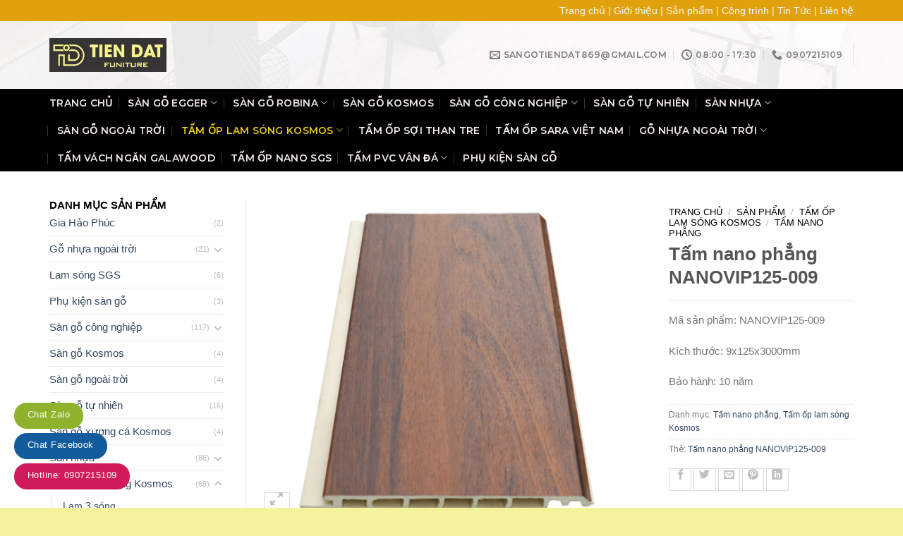

--- FILE ---
content_type: text/html; charset=UTF-8
request_url: https://tongkhosannhua.com.vn/tam-nano-phang-nanovip125-009/
body_size: 32162
content:
<!-- Global site tag (gtag.js) - Google Analytics -->
<script async src="https://www.googletagmanager.com/gtag/js?id=UA-42785593-42"></script>
<script>
  window.dataLayer = window.dataLayer || [];
  function gtag(){dataLayer.push(arguments);}
  gtag('js', new Date());

  gtag('config', 'UA-42785593-42');
</script>


<!DOCTYPE html>
<!--[if IE 9 ]> <html lang="vi" class="ie9 loading-site no-js"> <![endif]-->
<!--[if IE 8 ]> <html lang="vi" class="ie8 loading-site no-js"> <![endif]-->
<!--[if (gte IE 9)|!(IE)]><!--><html lang="vi" class="loading-site no-js"> <!--<![endif]-->
<head>
	<meta charset="UTF-8" />
	<meta name="viewport" content="width=device-width, initial-scale=1.0, maximum-scale=1.0, user-scalable=no" />

	<link rel="profile" href="https://gmpg.org/xfn/11" />
	<link rel="pingback" href="https://tongkhosannhua.com.vn/xmlrpc.php" />

	<script>(function(html){html.className = html.className.replace(/\bno-js\b/,'js')})(document.documentElement);</script>
<meta name='robots' content='index, follow, max-image-preview:large, max-snippet:-1, max-video-preview:-1' />
<meta name="viewport" content="width=device-width, initial-scale=1, maximum-scale=1" />
	<!-- This site is optimized with the Yoast SEO plugin v23.1 - https://yoast.com/wordpress/plugins/seo/ -->
	<title>Tấm nano phẳng NANOVIP125-009</title>
	<meta name="description" content="Tấm nano phẳng NANOVIP125-009 là vật liệu trang trí tường, trần bằng nhựa chịu nước, dễ vệ sinh và là biện pháp thẩm mỹ nhanh chóng cho không gian nội thất." />
	<link rel="canonical" href="https://tongkhosannhua.com.vn/tam-nano-phang-nanovip125-009/" />
	<meta property="og:locale" content="vi_VN" />
	<meta property="og:type" content="article" />
	<meta property="og:title" content="Tấm nano phẳng NANOVIP125-009" />
	<meta property="og:description" content="Tấm nano phẳng NANOVIP125-009 là vật liệu trang trí tường, trần bằng nhựa chịu nước, dễ vệ sinh và là biện pháp thẩm mỹ nhanh chóng cho không gian nội thất." />
	<meta property="og:url" content="https://tongkhosannhua.com.vn/tam-nano-phang-nanovip125-009/" />
	<meta property="og:site_name" content="Tổng kho sàn nhựa" />
	<meta property="article:modified_time" content="2024-10-14T11:14:33+00:00" />
	<meta property="og:image" content="https://tongkhosannhua.com.vn/wp-content/uploads/2023/08/tam-nano-phang-nanovip125-009.png" />
	<meta property="og:image:width" content="650" />
	<meta property="og:image:height" content="541" />
	<meta property="og:image:type" content="image/png" />
	<meta name="twitter:card" content="summary_large_image" />
	<script type="application/ld+json" class="yoast-schema-graph">{"@context":"https://schema.org","@graph":[{"@type":"WebPage","@id":"https://tongkhosannhua.com.vn/tam-nano-phang-nanovip125-009/","url":"https://tongkhosannhua.com.vn/tam-nano-phang-nanovip125-009/","name":"Tấm nano phẳng NANOVIP125-009","isPartOf":{"@id":"https://tongkhosannhua.com.vn/#website"},"primaryImageOfPage":{"@id":"https://tongkhosannhua.com.vn/tam-nano-phang-nanovip125-009/#primaryimage"},"image":{"@id":"https://tongkhosannhua.com.vn/tam-nano-phang-nanovip125-009/#primaryimage"},"thumbnailUrl":"https://tongkhosannhua.com.vn/wp-content/uploads/2023/08/tam-nano-phang-nanovip125-009.png","datePublished":"2023-08-30T03:41:01+00:00","dateModified":"2024-10-14T11:14:33+00:00","description":"Tấm nano phẳng NANOVIP125-009 là vật liệu trang trí tường, trần bằng nhựa chịu nước, dễ vệ sinh và là biện pháp thẩm mỹ nhanh chóng cho không gian nội thất.","breadcrumb":{"@id":"https://tongkhosannhua.com.vn/tam-nano-phang-nanovip125-009/#breadcrumb"},"inLanguage":"vi","potentialAction":[{"@type":"ReadAction","target":["https://tongkhosannhua.com.vn/tam-nano-phang-nanovip125-009/"]}]},{"@type":"ImageObject","inLanguage":"vi","@id":"https://tongkhosannhua.com.vn/tam-nano-phang-nanovip125-009/#primaryimage","url":"https://tongkhosannhua.com.vn/wp-content/uploads/2023/08/tam-nano-phang-nanovip125-009.png","contentUrl":"https://tongkhosannhua.com.vn/wp-content/uploads/2023/08/tam-nano-phang-nanovip125-009.png","width":650,"height":541,"caption":"Tấm nano phẳng NANOVIP125-009"},{"@type":"BreadcrumbList","@id":"https://tongkhosannhua.com.vn/tam-nano-phang-nanovip125-009/#breadcrumb","itemListElement":[{"@type":"ListItem","position":1,"name":"Trang chủ","item":"https://tongkhosannhua.com.vn/"},{"@type":"ListItem","position":2,"name":"Sản phẩm","item":"https://tongkhosannhua.com.vn/san-pham/"},{"@type":"ListItem","position":3,"name":"Tấm nano phẳng NANOVIP125-009"}]},{"@type":"WebSite","@id":"https://tongkhosannhua.com.vn/#website","url":"https://tongkhosannhua.com.vn/","name":"Tổng kho sàn nhựa","description":"Tổng kho sàn nhựa cao cấp","potentialAction":[{"@type":"SearchAction","target":{"@type":"EntryPoint","urlTemplate":"https://tongkhosannhua.com.vn/?s={search_term_string}"},"query-input":"required name=search_term_string"}],"inLanguage":"vi"}]}</script>
	<!-- / Yoast SEO plugin. -->


<link rel='dns-prefetch' href='//cdn.jsdelivr.net' />
<link rel='dns-prefetch' href='//maxcdn.bootstrapcdn.com' />
<link rel='prefetch' href='https://tongkhosannhua.com.vn/wp-content/themes/flatsome/assets/js/chunk.countup.js?ver=3.16.2' />
<link rel='prefetch' href='https://tongkhosannhua.com.vn/wp-content/themes/flatsome/assets/js/chunk.sticky-sidebar.js?ver=3.16.2' />
<link rel='prefetch' href='https://tongkhosannhua.com.vn/wp-content/themes/flatsome/assets/js/chunk.tooltips.js?ver=3.16.2' />
<link rel='prefetch' href='https://tongkhosannhua.com.vn/wp-content/themes/flatsome/assets/js/chunk.vendors-popups.js?ver=3.16.2' />
<link rel='prefetch' href='https://tongkhosannhua.com.vn/wp-content/themes/flatsome/assets/js/chunk.vendors-slider.js?ver=3.16.2' />
<link rel="alternate" type="application/rss+xml" title="Dòng thông tin Tổng kho sàn nhựa &raquo;" href="https://tongkhosannhua.com.vn/feed/" />
<link rel="alternate" type="application/rss+xml" title="Tổng kho sàn nhựa &raquo; Dòng bình luận" href="https://tongkhosannhua.com.vn/comments/feed/" />
<link rel="alternate" type="application/rss+xml" title="Tổng kho sàn nhựa &raquo; Tấm nano phẳng NANOVIP125-009 Dòng bình luận" href="https://tongkhosannhua.com.vn/tam-nano-phang-nanovip125-009/feed/" />
<script type="text/javascript">
/* <![CDATA[ */
window._wpemojiSettings = {"baseUrl":"https:\/\/s.w.org\/images\/core\/emoji\/15.0.3\/72x72\/","ext":".png","svgUrl":"https:\/\/s.w.org\/images\/core\/emoji\/15.0.3\/svg\/","svgExt":".svg","source":{"concatemoji":"https:\/\/tongkhosannhua.com.vn\/wp-includes\/js\/wp-emoji-release.min.js?ver=6.6.4"}};
/*! This file is auto-generated */
!function(i,n){var o,s,e;function c(e){try{var t={supportTests:e,timestamp:(new Date).valueOf()};sessionStorage.setItem(o,JSON.stringify(t))}catch(e){}}function p(e,t,n){e.clearRect(0,0,e.canvas.width,e.canvas.height),e.fillText(t,0,0);var t=new Uint32Array(e.getImageData(0,0,e.canvas.width,e.canvas.height).data),r=(e.clearRect(0,0,e.canvas.width,e.canvas.height),e.fillText(n,0,0),new Uint32Array(e.getImageData(0,0,e.canvas.width,e.canvas.height).data));return t.every(function(e,t){return e===r[t]})}function u(e,t,n){switch(t){case"flag":return n(e,"\ud83c\udff3\ufe0f\u200d\u26a7\ufe0f","\ud83c\udff3\ufe0f\u200b\u26a7\ufe0f")?!1:!n(e,"\ud83c\uddfa\ud83c\uddf3","\ud83c\uddfa\u200b\ud83c\uddf3")&&!n(e,"\ud83c\udff4\udb40\udc67\udb40\udc62\udb40\udc65\udb40\udc6e\udb40\udc67\udb40\udc7f","\ud83c\udff4\u200b\udb40\udc67\u200b\udb40\udc62\u200b\udb40\udc65\u200b\udb40\udc6e\u200b\udb40\udc67\u200b\udb40\udc7f");case"emoji":return!n(e,"\ud83d\udc26\u200d\u2b1b","\ud83d\udc26\u200b\u2b1b")}return!1}function f(e,t,n){var r="undefined"!=typeof WorkerGlobalScope&&self instanceof WorkerGlobalScope?new OffscreenCanvas(300,150):i.createElement("canvas"),a=r.getContext("2d",{willReadFrequently:!0}),o=(a.textBaseline="top",a.font="600 32px Arial",{});return e.forEach(function(e){o[e]=t(a,e,n)}),o}function t(e){var t=i.createElement("script");t.src=e,t.defer=!0,i.head.appendChild(t)}"undefined"!=typeof Promise&&(o="wpEmojiSettingsSupports",s=["flag","emoji"],n.supports={everything:!0,everythingExceptFlag:!0},e=new Promise(function(e){i.addEventListener("DOMContentLoaded",e,{once:!0})}),new Promise(function(t){var n=function(){try{var e=JSON.parse(sessionStorage.getItem(o));if("object"==typeof e&&"number"==typeof e.timestamp&&(new Date).valueOf()<e.timestamp+604800&&"object"==typeof e.supportTests)return e.supportTests}catch(e){}return null}();if(!n){if("undefined"!=typeof Worker&&"undefined"!=typeof OffscreenCanvas&&"undefined"!=typeof URL&&URL.createObjectURL&&"undefined"!=typeof Blob)try{var e="postMessage("+f.toString()+"("+[JSON.stringify(s),u.toString(),p.toString()].join(",")+"));",r=new Blob([e],{type:"text/javascript"}),a=new Worker(URL.createObjectURL(r),{name:"wpTestEmojiSupports"});return void(a.onmessage=function(e){c(n=e.data),a.terminate(),t(n)})}catch(e){}c(n=f(s,u,p))}t(n)}).then(function(e){for(var t in e)n.supports[t]=e[t],n.supports.everything=n.supports.everything&&n.supports[t],"flag"!==t&&(n.supports.everythingExceptFlag=n.supports.everythingExceptFlag&&n.supports[t]);n.supports.everythingExceptFlag=n.supports.everythingExceptFlag&&!n.supports.flag,n.DOMReady=!1,n.readyCallback=function(){n.DOMReady=!0}}).then(function(){return e}).then(function(){var e;n.supports.everything||(n.readyCallback(),(e=n.source||{}).concatemoji?t(e.concatemoji):e.wpemoji&&e.twemoji&&(t(e.twemoji),t(e.wpemoji)))}))}((window,document),window._wpemojiSettings);
/* ]]> */
</script>
<style id='wp-emoji-styles-inline-css' type='text/css'>

	img.wp-smiley, img.emoji {
		display: inline !important;
		border: none !important;
		box-shadow: none !important;
		height: 1em !important;
		width: 1em !important;
		margin: 0 0.07em !important;
		vertical-align: -0.1em !important;
		background: none !important;
		padding: 0 !important;
	}
</style>
<style id='wp-block-library-inline-css' type='text/css'>
:root{--wp-admin-theme-color:#007cba;--wp-admin-theme-color--rgb:0,124,186;--wp-admin-theme-color-darker-10:#006ba1;--wp-admin-theme-color-darker-10--rgb:0,107,161;--wp-admin-theme-color-darker-20:#005a87;--wp-admin-theme-color-darker-20--rgb:0,90,135;--wp-admin-border-width-focus:2px;--wp-block-synced-color:#7a00df;--wp-block-synced-color--rgb:122,0,223;--wp-bound-block-color:var(--wp-block-synced-color)}@media (min-resolution:192dpi){:root{--wp-admin-border-width-focus:1.5px}}.wp-element-button{cursor:pointer}:root{--wp--preset--font-size--normal:16px;--wp--preset--font-size--huge:42px}:root .has-very-light-gray-background-color{background-color:#eee}:root .has-very-dark-gray-background-color{background-color:#313131}:root .has-very-light-gray-color{color:#eee}:root .has-very-dark-gray-color{color:#313131}:root .has-vivid-green-cyan-to-vivid-cyan-blue-gradient-background{background:linear-gradient(135deg,#00d084,#0693e3)}:root .has-purple-crush-gradient-background{background:linear-gradient(135deg,#34e2e4,#4721fb 50%,#ab1dfe)}:root .has-hazy-dawn-gradient-background{background:linear-gradient(135deg,#faaca8,#dad0ec)}:root .has-subdued-olive-gradient-background{background:linear-gradient(135deg,#fafae1,#67a671)}:root .has-atomic-cream-gradient-background{background:linear-gradient(135deg,#fdd79a,#004a59)}:root .has-nightshade-gradient-background{background:linear-gradient(135deg,#330968,#31cdcf)}:root .has-midnight-gradient-background{background:linear-gradient(135deg,#020381,#2874fc)}.has-regular-font-size{font-size:1em}.has-larger-font-size{font-size:2.625em}.has-normal-font-size{font-size:var(--wp--preset--font-size--normal)}.has-huge-font-size{font-size:var(--wp--preset--font-size--huge)}.has-text-align-center{text-align:center}.has-text-align-left{text-align:left}.has-text-align-right{text-align:right}#end-resizable-editor-section{display:none}.aligncenter{clear:both}.items-justified-left{justify-content:flex-start}.items-justified-center{justify-content:center}.items-justified-right{justify-content:flex-end}.items-justified-space-between{justify-content:space-between}.screen-reader-text{border:0;clip:rect(1px,1px,1px,1px);clip-path:inset(50%);height:1px;margin:-1px;overflow:hidden;padding:0;position:absolute;width:1px;word-wrap:normal!important}.screen-reader-text:focus{background-color:#ddd;clip:auto!important;clip-path:none;color:#444;display:block;font-size:1em;height:auto;left:5px;line-height:normal;padding:15px 23px 14px;text-decoration:none;top:5px;width:auto;z-index:100000}html :where(.has-border-color){border-style:solid}html :where([style*=border-top-color]){border-top-style:solid}html :where([style*=border-right-color]){border-right-style:solid}html :where([style*=border-bottom-color]){border-bottom-style:solid}html :where([style*=border-left-color]){border-left-style:solid}html :where([style*=border-width]){border-style:solid}html :where([style*=border-top-width]){border-top-style:solid}html :where([style*=border-right-width]){border-right-style:solid}html :where([style*=border-bottom-width]){border-bottom-style:solid}html :where([style*=border-left-width]){border-left-style:solid}html :where(img[class*=wp-image-]){height:auto;max-width:100%}:where(figure){margin:0 0 1em}html :where(.is-position-sticky){--wp-admin--admin-bar--position-offset:var(--wp-admin--admin-bar--height,0px)}@media screen and (max-width:600px){html :where(.is-position-sticky){--wp-admin--admin-bar--position-offset:0px}}
</style>
<style id='classic-theme-styles-inline-css' type='text/css'>
/*! This file is auto-generated */
.wp-block-button__link{color:#fff;background-color:#32373c;border-radius:9999px;box-shadow:none;text-decoration:none;padding:calc(.667em + 2px) calc(1.333em + 2px);font-size:1.125em}.wp-block-file__button{background:#32373c;color:#fff;text-decoration:none}
</style>
<link rel='stylesheet' id='font-awesome-four-css' href='https://tongkhosannhua.com.vn/wp-content/plugins/font-awesome-4-menus/css/font-awesome.min.css?ver=4.7.0' type='text/css' media='all' />
<link rel='stylesheet' id='kk-star-ratings-css' href='https://tongkhosannhua.com.vn/wp-content/plugins/kk-star-ratings/src/core/public/css/kk-star-ratings.min.css?ver=5.4.8' type='text/css' media='all' />
<link rel='stylesheet' id='photoswipe-css' href='https://tongkhosannhua.com.vn/wp-content/plugins/woocommerce/assets/css/photoswipe/photoswipe.min.css?ver=9.1.5' type='text/css' media='all' />
<link rel='stylesheet' id='photoswipe-default-skin-css' href='https://tongkhosannhua.com.vn/wp-content/plugins/woocommerce/assets/css/photoswipe/default-skin/default-skin.min.css?ver=9.1.5' type='text/css' media='all' />
<style id='woocommerce-inline-inline-css' type='text/css'>
.woocommerce form .form-row .required { visibility: visible; }
</style>
<link rel='stylesheet' id='dashicons-css' href='https://tongkhosannhua.com.vn/wp-includes/css/dashicons.min.css?ver=6.6.4' type='text/css' media='all' />
<link rel='stylesheet' id='flatsome-ionicons-css' href='//maxcdn.bootstrapcdn.com/font-awesome/4.7.0/css/font-awesome.min.css?ver=6.6.4' type='text/css' media='all' />
<link rel='stylesheet' id='flatsome-main-css' href='https://tongkhosannhua.com.vn/wp-content/themes/flatsome/assets/css/flatsome.css?ver=3.16.2' type='text/css' media='all' />
<style id='flatsome-main-inline-css' type='text/css'>
@font-face {
				font-family: "fl-icons";
				font-display: block;
				src: url(https://tongkhosannhua.com.vn/wp-content/themes/flatsome/assets/css/icons/fl-icons.eot?v=3.16.2);
				src:
					url(https://tongkhosannhua.com.vn/wp-content/themes/flatsome/assets/css/icons/fl-icons.eot#iefix?v=3.16.2) format("embedded-opentype"),
					url(https://tongkhosannhua.com.vn/wp-content/themes/flatsome/assets/css/icons/fl-icons.woff2?v=3.16.2) format("woff2"),
					url(https://tongkhosannhua.com.vn/wp-content/themes/flatsome/assets/css/icons/fl-icons.ttf?v=3.16.2) format("truetype"),
					url(https://tongkhosannhua.com.vn/wp-content/themes/flatsome/assets/css/icons/fl-icons.woff?v=3.16.2) format("woff"),
					url(https://tongkhosannhua.com.vn/wp-content/themes/flatsome/assets/css/icons/fl-icons.svg?v=3.16.2#fl-icons) format("svg");
			}
</style>
<link rel='stylesheet' id='flatsome-shop-css' href='https://tongkhosannhua.com.vn/wp-content/themes/flatsome/assets/css/flatsome-shop.css?ver=3.16.2' type='text/css' media='all' />
<link rel='stylesheet' id='flatsome-style-css' href='https://tongkhosannhua.com.vn/wp-content/themes/funiture/style.css?ver=3.0' type='text/css' media='all' />
<script type="text/javascript" src="https://tongkhosannhua.com.vn/wp-includes/js/jquery/jquery.min.js?ver=3.7.1" id="jquery-core-js"></script>
<script type="text/javascript" src="https://tongkhosannhua.com.vn/wp-includes/js/jquery/jquery-migrate.min.js?ver=3.4.1" id="jquery-migrate-js"></script>
<script type="text/javascript" src="https://tongkhosannhua.com.vn/wp-content/plugins/woocommerce/assets/js/jquery-blockui/jquery.blockUI.min.js?ver=2.7.0-wc.9.1.5" id="jquery-blockui-js" defer="defer" data-wp-strategy="defer"></script>
<script type="text/javascript" id="wc-add-to-cart-js-extra">
/* <![CDATA[ */
var wc_add_to_cart_params = {"ajax_url":"\/wp-admin\/admin-ajax.php","wc_ajax_url":"\/?wc-ajax=%%endpoint%%","i18n_view_cart":"Xem gi\u1ecf h\u00e0ng","cart_url":"https:\/\/tongkhosannhua.com.vn\/gio-hang\/","is_cart":"","cart_redirect_after_add":"no"};
/* ]]> */
</script>
<script type="text/javascript" src="https://tongkhosannhua.com.vn/wp-content/plugins/woocommerce/assets/js/frontend/add-to-cart.min.js?ver=9.1.5" id="wc-add-to-cart-js" defer="defer" data-wp-strategy="defer"></script>
<script type="text/javascript" src="https://tongkhosannhua.com.vn/wp-content/plugins/woocommerce/assets/js/photoswipe/photoswipe.min.js?ver=4.1.1-wc.9.1.5" id="photoswipe-js" defer="defer" data-wp-strategy="defer"></script>
<script type="text/javascript" src="https://tongkhosannhua.com.vn/wp-content/plugins/woocommerce/assets/js/photoswipe/photoswipe-ui-default.min.js?ver=4.1.1-wc.9.1.5" id="photoswipe-ui-default-js" defer="defer" data-wp-strategy="defer"></script>
<script type="text/javascript" id="wc-single-product-js-extra">
/* <![CDATA[ */
var wc_single_product_params = {"i18n_required_rating_text":"Vui l\u00f2ng ch\u1ecdn m\u1ed9t m\u1ee9c \u0111\u00e1nh gi\u00e1","review_rating_required":"yes","flexslider":{"rtl":false,"animation":"slide","smoothHeight":true,"directionNav":false,"controlNav":"thumbnails","slideshow":false,"animationSpeed":500,"animationLoop":false,"allowOneSlide":false},"zoom_enabled":"","zoom_options":[],"photoswipe_enabled":"1","photoswipe_options":{"shareEl":false,"closeOnScroll":false,"history":false,"hideAnimationDuration":0,"showAnimationDuration":0},"flexslider_enabled":""};
/* ]]> */
</script>
<script type="text/javascript" src="https://tongkhosannhua.com.vn/wp-content/plugins/woocommerce/assets/js/frontend/single-product.min.js?ver=9.1.5" id="wc-single-product-js" defer="defer" data-wp-strategy="defer"></script>
<script type="text/javascript" src="https://tongkhosannhua.com.vn/wp-content/plugins/woocommerce/assets/js/js-cookie/js.cookie.min.js?ver=2.1.4-wc.9.1.5" id="js-cookie-js" defer="defer" data-wp-strategy="defer"></script>
<script type="text/javascript" id="woocommerce-js-extra">
/* <![CDATA[ */
var woocommerce_params = {"ajax_url":"\/wp-admin\/admin-ajax.php","wc_ajax_url":"\/?wc-ajax=%%endpoint%%"};
/* ]]> */
</script>
<script type="text/javascript" src="https://tongkhosannhua.com.vn/wp-content/plugins/woocommerce/assets/js/frontend/woocommerce.min.js?ver=9.1.5" id="woocommerce-js" defer="defer" data-wp-strategy="defer"></script>
<link rel="https://api.w.org/" href="https://tongkhosannhua.com.vn/wp-json/" /><link rel="alternate" title="JSON" type="application/json" href="https://tongkhosannhua.com.vn/wp-json/wp/v2/product/3595" /><link rel="EditURI" type="application/rsd+xml" title="RSD" href="https://tongkhosannhua.com.vn/xmlrpc.php?rsd" />
<meta name="generator" content="WordPress 6.6.4" />
<meta name="generator" content="WooCommerce 9.1.5" />
<link rel='shortlink' href='https://tongkhosannhua.com.vn/?p=3595' />
<link rel="alternate" title="oNhúng (JSON)" type="application/json+oembed" href="https://tongkhosannhua.com.vn/wp-json/oembed/1.0/embed?url=https%3A%2F%2Ftongkhosannhua.com.vn%2Ftam-nano-phang-nanovip125-009%2F" />
<link rel="alternate" title="oNhúng (XML)" type="text/xml+oembed" href="https://tongkhosannhua.com.vn/wp-json/oembed/1.0/embed?url=https%3A%2F%2Ftongkhosannhua.com.vn%2Ftam-nano-phang-nanovip125-009%2F&#038;format=xml" />
<!-- Analytics by WP Statistics v14.9.4 - https://wp-statistics.com/ -->
<style>.bg{opacity: 0; transition: opacity 1s; -webkit-transition: opacity 1s;} .bg-loaded{opacity: 1;}</style>	<noscript><style>.woocommerce-product-gallery{ opacity: 1 !important; }</style></noscript>
	<style id='wp-fonts-local' type='text/css'>
@font-face{font-family:Inter;font-style:normal;font-weight:300 900;font-display:fallback;src:url('https://tongkhosannhua.com.vn/wp-content/plugins/woocommerce/assets/fonts/Inter-VariableFont_slnt,wght.woff2') format('woff2');font-stretch:normal;}
@font-face{font-family:Cardo;font-style:normal;font-weight:400;font-display:fallback;src:url('https://tongkhosannhua.com.vn/wp-content/plugins/woocommerce/assets/fonts/cardo_normal_400.woff2') format('woff2');}
</style>
<link rel="icon" href="https://tongkhosannhua.com.vn/wp-content/uploads/2023/09/cropped-icon-tongkhosannhua-32x32.jpg" sizes="32x32" />
<link rel="icon" href="https://tongkhosannhua.com.vn/wp-content/uploads/2023/09/cropped-icon-tongkhosannhua-192x192.jpg" sizes="192x192" />
<link rel="apple-touch-icon" href="https://tongkhosannhua.com.vn/wp-content/uploads/2023/09/cropped-icon-tongkhosannhua-180x180.jpg" />
<meta name="msapplication-TileImage" content="https://tongkhosannhua.com.vn/wp-content/uploads/2023/09/cropped-icon-tongkhosannhua-270x270.jpg" />
<style id="custom-css" type="text/css">:root {--primary-color: #0a0a0a;}.container-width, .full-width .ubermenu-nav, .container, .row{max-width: 1170px}.row.row-collapse{max-width: 1140px}.row.row-small{max-width: 1162.5px}.row.row-large{max-width: 1200px}.header-main{height: 96px}#logo img{max-height: 96px}#logo{width:166px;}#logo img{padding:3px 0;}.header-bottom{min-height: 47px}.header-top{min-height: 30px}.transparent .header-main{height: 30px}.transparent #logo img{max-height: 30px}.has-transparent + .page-title:first-of-type,.has-transparent + #main > .page-title,.has-transparent + #main > div > .page-title,.has-transparent + #main .page-header-wrapper:first-of-type .page-title{padding-top: 110px;}.header.show-on-scroll,.stuck .header-main{height:83px!important}.stuck #logo img{max-height: 83px!important}.header-bg-image {background-image: url('https://tongkhosannhua.com.vn/wp-content/uploads/2023/09/baner-trang-chu-tongkhosannhua.jpg');}.header-bg-image {background-repeat: repeat-y;}.header-bottom {background-color: #000000}.header-main .nav > li > a{line-height: 16px }.stuck .header-main .nav > li > a{line-height: 53px }.header-bottom-nav > li > a{line-height: 14px }@media (max-width: 549px) {.header-main{height: 70px}#logo img{max-height: 70px}}.main-menu-overlay{background-color: #ffc9c9}.nav-dropdown{font-size:96%}.header-top{background-color:#e0a10d!important;}/* Color */.accordion-title.active, .has-icon-bg .icon .icon-inner,.logo a, .primary.is-underline, .primary.is-link, .badge-outline .badge-inner, .nav-outline > li.active> a,.nav-outline >li.active > a, .cart-icon strong,[data-color='primary'], .is-outline.primary{color: #0a0a0a;}/* Color !important */[data-text-color="primary"]{color: #0a0a0a!important;}/* Background Color */[data-text-bg="primary"]{background-color: #0a0a0a;}/* Background */.scroll-to-bullets a,.featured-title, .label-new.menu-item > a:after, .nav-pagination > li > .current,.nav-pagination > li > span:hover,.nav-pagination > li > a:hover,.has-hover:hover .badge-outline .badge-inner,button[type="submit"], .button.wc-forward:not(.checkout):not(.checkout-button), .button.submit-button, .button.primary:not(.is-outline),.featured-table .title,.is-outline:hover, .has-icon:hover .icon-label,.nav-dropdown-bold .nav-column li > a:hover, .nav-dropdown.nav-dropdown-bold > li > a:hover, .nav-dropdown-bold.dark .nav-column li > a:hover, .nav-dropdown.nav-dropdown-bold.dark > li > a:hover, .header-vertical-menu__opener ,.is-outline:hover, .tagcloud a:hover,.grid-tools a, input[type='submit']:not(.is-form), .box-badge:hover .box-text, input.button.alt,.nav-box > li > a:hover,.nav-box > li.active > a,.nav-pills > li.active > a ,.current-dropdown .cart-icon strong, .cart-icon:hover strong, .nav-line-bottom > li > a:before, .nav-line-grow > li > a:before, .nav-line > li > a:before,.banner, .header-top, .slider-nav-circle .flickity-prev-next-button:hover svg, .slider-nav-circle .flickity-prev-next-button:hover .arrow, .primary.is-outline:hover, .button.primary:not(.is-outline), input[type='submit'].primary, input[type='submit'].primary, input[type='reset'].button, input[type='button'].primary, .badge-inner{background-color: #0a0a0a;}/* Border */.nav-vertical.nav-tabs > li.active > a,.scroll-to-bullets a.active,.nav-pagination > li > .current,.nav-pagination > li > span:hover,.nav-pagination > li > a:hover,.has-hover:hover .badge-outline .badge-inner,.accordion-title.active,.featured-table,.is-outline:hover, .tagcloud a:hover,blockquote, .has-border, .cart-icon strong:after,.cart-icon strong,.blockUI:before, .processing:before,.loading-spin, .slider-nav-circle .flickity-prev-next-button:hover svg, .slider-nav-circle .flickity-prev-next-button:hover .arrow, .primary.is-outline:hover{border-color: #0a0a0a}.nav-tabs > li.active > a{border-top-color: #0a0a0a}.widget_shopping_cart_content .blockUI.blockOverlay:before { border-left-color: #0a0a0a }.woocommerce-checkout-review-order .blockUI.blockOverlay:before { border-left-color: #0a0a0a }/* Fill */.slider .flickity-prev-next-button:hover svg,.slider .flickity-prev-next-button:hover .arrow{fill: #0a0a0a;}/* Focus */.primary:focus-visible, .submit-button:focus-visible, button[type="submit"]:focus-visible { outline-color: #0a0a0a!important; }/* Background Color */[data-icon-label]:after, .secondary.is-underline:hover,.secondary.is-outline:hover,.icon-label,.button.secondary:not(.is-outline),.button.alt:not(.is-outline), .badge-inner.on-sale, .button.checkout, .single_add_to_cart_button, .current .breadcrumb-step{ background-color:#dd9933; }[data-text-bg="secondary"]{background-color: #dd9933;}/* Color */.secondary.is-underline,.secondary.is-link, .secondary.is-outline,.stars a.active, .star-rating:before, .woocommerce-page .star-rating:before,.star-rating span:before, .color-secondary{color: #dd9933}/* Color !important */[data-text-color="secondary"]{color: #dd9933!important;}/* Border */.secondary.is-outline:hover{border-color:#dd9933}/* Focus */.secondary:focus-visible, .alt:focus-visible { outline-color: #dd9933!important; }body{font-size: 95%;}@media screen and (max-width: 549px){body{font-size: 100%;}}body{font-family: Muli, sans-serif;}body {font-weight: 400;font-style: normal;}.nav > li > a {font-family: Montserrat, sans-serif;}.mobile-sidebar-levels-2 .nav > li > ul > li > a {font-family: Montserrat, sans-serif;}.nav > li > a,.mobile-sidebar-levels-2 .nav > li > ul > li > a {font-weight: 600;font-style: normal;}h1,h2,h3,h4,h5,h6,.heading-font, .off-canvas-center .nav-sidebar.nav-vertical > li > a{font-family: Muli, sans-serif;}h1,h2,h3,h4,h5,h6,.heading-font,.banner h1,.banner h2 {font-weight: 700;font-style: normal;}.alt-font{font-family: "Dancing Script", sans-serif;}.header:not(.transparent) .header-bottom-nav.nav > li > a{color: #f6eded;}.header:not(.transparent) .header-bottom-nav.nav > li > a:hover,.header:not(.transparent) .header-bottom-nav.nav > li.active > a,.header:not(.transparent) .header-bottom-nav.nav > li.current > a,.header:not(.transparent) .header-bottom-nav.nav > li > a.active,.header:not(.transparent) .header-bottom-nav.nav > li > a.current{color: #e8cf16;}.header-bottom-nav.nav-line-bottom > li > a:before,.header-bottom-nav.nav-line-grow > li > a:before,.header-bottom-nav.nav-line > li > a:before,.header-bottom-nav.nav-box > li > a:hover,.header-bottom-nav.nav-box > li.active > a,.header-bottom-nav.nav-pills > li > a:hover,.header-bottom-nav.nav-pills > li.active > a{color:#FFF!important;background-color: #e8cf16;}.shop-page-title.featured-title .title-overlay{background-color: #f2f2f2;}.has-equal-box-heights .box-image {padding-top: 100%;}@media screen and (min-width: 550px){.products .box-vertical .box-image{min-width: 300px!important;width: 300px!important;}}.absolute-footer, html{background-color: #f4f29a}.nav-vertical-fly-out > li + li {border-top-width: 1px; border-top-style: solid;}.label-new.menu-item > a:after{content:"New";}.label-hot.menu-item > a:after{content:"Hot";}.label-sale.menu-item > a:after{content:"Sale";}.label-popular.menu-item > a:after{content:"Popular";}</style><style id="kirki-inline-styles">/* cyrillic-ext */
@font-face {
  font-family: 'Montserrat';
  font-style: normal;
  font-weight: 600;
  font-display: swap;
  src: url(https://tongkhosannhua.com.vn/wp-content/fonts/montserrat/font) format('woff');
  unicode-range: U+0460-052F, U+1C80-1C8A, U+20B4, U+2DE0-2DFF, U+A640-A69F, U+FE2E-FE2F;
}
/* cyrillic */
@font-face {
  font-family: 'Montserrat';
  font-style: normal;
  font-weight: 600;
  font-display: swap;
  src: url(https://tongkhosannhua.com.vn/wp-content/fonts/montserrat/font) format('woff');
  unicode-range: U+0301, U+0400-045F, U+0490-0491, U+04B0-04B1, U+2116;
}
/* vietnamese */
@font-face {
  font-family: 'Montserrat';
  font-style: normal;
  font-weight: 600;
  font-display: swap;
  src: url(https://tongkhosannhua.com.vn/wp-content/fonts/montserrat/font) format('woff');
  unicode-range: U+0102-0103, U+0110-0111, U+0128-0129, U+0168-0169, U+01A0-01A1, U+01AF-01B0, U+0300-0301, U+0303-0304, U+0308-0309, U+0323, U+0329, U+1EA0-1EF9, U+20AB;
}
/* latin-ext */
@font-face {
  font-family: 'Montserrat';
  font-style: normal;
  font-weight: 600;
  font-display: swap;
  src: url(https://tongkhosannhua.com.vn/wp-content/fonts/montserrat/font) format('woff');
  unicode-range: U+0100-02BA, U+02BD-02C5, U+02C7-02CC, U+02CE-02D7, U+02DD-02FF, U+0304, U+0308, U+0329, U+1D00-1DBF, U+1E00-1E9F, U+1EF2-1EFF, U+2020, U+20A0-20AB, U+20AD-20C0, U+2113, U+2C60-2C7F, U+A720-A7FF;
}
/* latin */
@font-face {
  font-family: 'Montserrat';
  font-style: normal;
  font-weight: 600;
  font-display: swap;
  src: url(https://tongkhosannhua.com.vn/wp-content/fonts/montserrat/font) format('woff');
  unicode-range: U+0000-00FF, U+0131, U+0152-0153, U+02BB-02BC, U+02C6, U+02DA, U+02DC, U+0304, U+0308, U+0329, U+2000-206F, U+20AC, U+2122, U+2191, U+2193, U+2212, U+2215, U+FEFF, U+FFFD;
}/* vietnamese */
@font-face {
  font-family: 'Dancing Script';
  font-style: normal;
  font-weight: 400;
  font-display: swap;
  src: url(https://tongkhosannhua.com.vn/wp-content/fonts/dancing-script/font) format('woff');
  unicode-range: U+0102-0103, U+0110-0111, U+0128-0129, U+0168-0169, U+01A0-01A1, U+01AF-01B0, U+0300-0301, U+0303-0304, U+0308-0309, U+0323, U+0329, U+1EA0-1EF9, U+20AB;
}
/* latin-ext */
@font-face {
  font-family: 'Dancing Script';
  font-style: normal;
  font-weight: 400;
  font-display: swap;
  src: url(https://tongkhosannhua.com.vn/wp-content/fonts/dancing-script/font) format('woff');
  unicode-range: U+0100-02BA, U+02BD-02C5, U+02C7-02CC, U+02CE-02D7, U+02DD-02FF, U+0304, U+0308, U+0329, U+1D00-1DBF, U+1E00-1E9F, U+1EF2-1EFF, U+2020, U+20A0-20AB, U+20AD-20C0, U+2113, U+2C60-2C7F, U+A720-A7FF;
}
/* latin */
@font-face {
  font-family: 'Dancing Script';
  font-style: normal;
  font-weight: 400;
  font-display: swap;
  src: url(https://tongkhosannhua.com.vn/wp-content/fonts/dancing-script/font) format('woff');
  unicode-range: U+0000-00FF, U+0131, U+0152-0153, U+02BB-02BC, U+02C6, U+02DA, U+02DC, U+0304, U+0308, U+0329, U+2000-206F, U+20AC, U+2122, U+2191, U+2193, U+2212, U+2215, U+FEFF, U+FFFD;
}</style>	<meta property="fb:app_id" content="104537736801666" />
<meta property="fb:admins" content="100001613853961"/>

	<div id="fb-root"></div>
<script>(function(d, s, id) {
  var js, fjs = d.getElementsByTagName(s)[0];
  if (d.getElementById(id)) return;
  js = d.createElement(s); js.id = id;
  js.src = "//connect.facebook.net/vi_VN/sdk.js#xfbml=1&version=v2.9&appId=104537736801666";
  fjs.parentNode.insertBefore(js, fjs);
}(document, 'script', 'facebook-jssdk'));</script>
</head>

<body data-rsssl=1 class="product-template-default single single-product postid-3595 theme-flatsome woocommerce woocommerce-page woocommerce-no-js full-width box-shadow lightbox nav-dropdown-has-shadow nav-dropdown-has-border">

<a class="skip-link screen-reader-text" href="#main">Skip to content</a>

<div id="wrapper">


<header id="header" class="header ">
   <div class="header-wrapper">
	<div id="top-bar" class="header-top hide-for-sticky nav-dark">
    <div class="flex-row container">
      <div class="flex-col hide-for-medium flex-left">
          <ul class="nav nav-left medium-nav-center nav-small  nav-divided">
                        </ul>
      </div>

      <div class="flex-col hide-for-medium flex-center">
          <ul class="nav nav-center nav-small  nav-divided">
                        </ul>
      </div>

      <div class="flex-col hide-for-medium flex-right">
         <ul class="nav top-bar-nav nav-right nav-small  nav-divided">
              <li class="html custom html_top_right_text"><span style="font-size: 120%; color: #fafafa;"><a style="color: #fafafa;" href="https://tongkhosannhua.com.vn/">Trang chủ</a> | <a style="color: #fafafa;" href="https://tongkhosannhua.com.vn/ve-chung-toi/">Giới thiệu</a> | <a style="color: #fafafa;" href="https://tongkhosannhua.com.vn/san-pham/">Sản phẩm</a> | <a style="color: #fafafa;" href="https://tongkhosannhua.com.vn/chuyen-muc/du-an-tieu-bieu/">Công trình</a> | <a style="color: #fafafa;" href="https://tongkhosannhua.com.vn/chuyen-muc/tin-tuc/">Tin Tức</a> | <a style="color: #fafafa;" href="https://tongkhosannhua.com.vn/lien-he/">Liên hệ</a></span></li>          </ul>
      </div>

            <div class="flex-col show-for-medium flex-grow">
          <ul class="nav nav-center nav-small mobile-nav  nav-divided">
              <li class="html custom html_topbar_left">Công ty TNHH Sàn Gỗ Tiến Đạt</li>          </ul>
      </div>
      
    </div>
</div>
<div id="masthead" class="header-main hide-for-sticky">
      <div class="header-inner flex-row container logo-left medium-logo-center" role="navigation">

          <!-- Logo -->
          <div id="logo" class="flex-col logo">
            
<!-- Header logo -->
<a href="https://tongkhosannhua.com.vn/" title="Tổng kho sàn nhựa - Tổng kho sàn nhựa cao cấp" rel="home">
		<img width="600" height="172" src="https://tongkhosannhua.com.vn/wp-content/uploads/2023/06/logotiendat.png" class="header_logo header-logo" alt="Tổng kho sàn nhựa"/><img  width="600" height="172" src="https://tongkhosannhua.com.vn/wp-content/uploads/2023/06/logotiendat.png" class="header-logo-dark" alt="Tổng kho sàn nhựa"/></a>
          </div>

          <!-- Mobile Left Elements -->
          <div class="flex-col show-for-medium flex-left">
            <ul class="mobile-nav nav nav-left ">
              <li class="nav-icon has-icon">
  		<a href="#" data-open="#main-menu" data-pos="center" data-bg="main-menu-overlay" data-color="" class="is-small" aria-label="Menu" aria-controls="main-menu" aria-expanded="false">

		  <i class="icon-menu" ></i>
		  		</a>
	</li>
            </ul>
          </div>

          <!-- Left Elements -->
          <div class="flex-col hide-for-medium flex-left
            flex-grow">
            <ul class="header-nav header-nav-main nav nav-left  nav-uppercase" >
                          </ul>
          </div>

          <!-- Right Elements -->
          <div class="flex-col hide-for-medium flex-right">
            <ul class="header-nav header-nav-main nav nav-right  nav-uppercase">
              <li class="header-contact-wrapper">
		<ul id="header-contact" class="nav nav-divided nav-uppercase header-contact">
		
						<li class="">
			  <a href="mailto:sangotiendat869@gmail.com" class="tooltip" title="sangotiendat869@gmail.com">
				  <i class="icon-envelop" style="font-size:15px;" ></i>			       <span>
			       	sangotiendat869@gmail.com			       </span>
			  </a>
			</li>
			
						<li class="">
			  <a class="tooltip" title="08:00 - 17:30 ">
			  	   <i class="icon-clock" style="font-size:15px;" ></i>			        <span>08:00 - 17:30</span>
			  </a>
			 </li>
			
						<li class="">
			  <a href="tel:0907215109" class="tooltip" title="0907215109">
			     <i class="icon-phone" style="font-size:15px;" ></i>			      <span>0907215109</span>
			  </a>
			</li>
				</ul>
</li>
<li class="header-divider"></li>            </ul>
          </div>

          <!-- Mobile Right Elements -->
          <div class="flex-col show-for-medium flex-right">
            <ul class="mobile-nav nav nav-right ">
              <li class="cart-item has-icon">

      <a href="https://tongkhosannhua.com.vn/gio-hang/" class="header-cart-link off-canvas-toggle nav-top-link is-small" data-open="#cart-popup" data-class="off-canvas-cart" title="Giỏ hàng" data-pos="right">
  
    <span class="cart-icon image-icon">
    <strong>0</strong>
  </span>
  </a>


  <!-- Cart Sidebar Popup -->
  <div id="cart-popup" class="mfp-hide widget_shopping_cart">
  <div class="cart-popup-inner inner-padding">
      <div class="cart-popup-title text-center">
          <h4 class="uppercase">Giỏ hàng</h4>
          <div class="is-divider"></div>
      </div>
      <div class="widget_shopping_cart_content">
          

	<p class="woocommerce-mini-cart__empty-message">Chưa có sản phẩm trong giỏ hàng.</p>


      </div>
             <div class="cart-sidebar-content relative"></div>  </div>
  </div>

</li>
            </ul>
          </div>

      </div>

      </div>
<div id="wide-nav" class="header-bottom wide-nav hide-for-sticky nav-dark hide-for-medium">
    <div class="flex-row container">

                        <div class="flex-col hide-for-medium flex-left">
                <ul class="nav header-nav header-bottom-nav nav-left  nav-divided nav-size-medium nav-spacing-large nav-uppercase">
                    <li id="menu-item-18" class="menu-item menu-item-type-post_type menu-item-object-page menu-item-home menu-item-18 menu-item-design-default"><a href="https://tongkhosannhua.com.vn/" class="nav-top-link">Trang chủ</a></li>
<li id="menu-item-3083" class="menu-item menu-item-type-taxonomy menu-item-object-product_cat menu-item-has-children menu-item-3083 menu-item-design-default has-dropdown"><a href="https://tongkhosannhua.com.vn/san-go-cong-nghiep/san-go-cong-nghiep-egger/" class="nav-top-link" aria-expanded="false" aria-haspopup="menu">Sàn gỗ Egger<i class="icon-angle-down" ></i></a>
<ul class="sub-menu nav-dropdown nav-dropdown-default">
	<li id="menu-item-3096" class="menu-item menu-item-type-taxonomy menu-item-object-product_cat menu-item-3096"><a href="https://tongkhosannhua.com.vn/san-go-cong-nghiep/san-go-cong-nghiep-egger/san-go-egger-pro-8mm/">Sàn gỗ Egger Pro 8mm</a></li>
	<li id="menu-item-3095" class="menu-item menu-item-type-taxonomy menu-item-object-product_cat menu-item-3095"><a href="https://tongkhosannhua.com.vn/san-go-cong-nghiep/san-go-cong-nghiep-egger/san-go-egger-8mm-aqua/">Sàn gỗ Egger 8mm Aqua</a></li>
	<li id="menu-item-3094" class="menu-item menu-item-type-taxonomy menu-item-object-product_cat menu-item-3094"><a href="https://tongkhosannhua.com.vn/san-go-cong-nghiep/san-go-cong-nghiep-egger/san-go-egger-12mm-aqua/">Sàn gỗ Egger 12mm Aqua</a></li>
</ul>
</li>
<li id="menu-item-3085" class="menu-item menu-item-type-taxonomy menu-item-object-product_cat menu-item-has-children menu-item-3085 menu-item-design-default has-dropdown"><a href="https://tongkhosannhua.com.vn/san-go-cong-nghiep/san-go-cong-nghiep-robina/" class="nav-top-link" aria-expanded="false" aria-haspopup="menu">Sàn gỗ Robina<i class="icon-angle-down" ></i></a>
<ul class="sub-menu nav-dropdown nav-dropdown-default">
	<li id="menu-item-3100" class="menu-item menu-item-type-taxonomy menu-item-object-product_cat menu-item-3100"><a href="https://tongkhosannhua.com.vn/san-go-cong-nghiep/san-go-cong-nghiep-robina/san-go-8mm-ban-nho/">Sàn gỗ 8mm bản nhỏ</a></li>
	<li id="menu-item-3099" class="menu-item menu-item-type-taxonomy menu-item-object-product_cat menu-item-3099"><a href="https://tongkhosannhua.com.vn/san-go-cong-nghiep/san-go-cong-nghiep-robina/san-go-8mm-ban-lon/">Sàn gỗ 8mm bản lớn</a></li>
	<li id="menu-item-3098" class="menu-item menu-item-type-taxonomy menu-item-object-product_cat menu-item-3098"><a href="https://tongkhosannhua.com.vn/san-go-cong-nghiep/san-go-cong-nghiep-robina/san-go-12mm-ban-nho/">Sàn gỗ 12mm bản nhỏ</a></li>
	<li id="menu-item-3097" class="menu-item menu-item-type-taxonomy menu-item-object-product_cat menu-item-3097"><a href="https://tongkhosannhua.com.vn/san-go-cong-nghiep/san-go-cong-nghiep-robina/san-go-12mm-ban-lon/">Sàn gỗ 12mm bản lớn</a></li>
	<li id="menu-item-5129" class="menu-item menu-item-type-taxonomy menu-item-object-product_cat menu-item-5129"><a href="https://tongkhosannhua.com.vn/san-go-cong-nghiep/san-go-cong-nghiep-robina/san-go-robina-aqua-8mm/">Sàn gỗ Robina Aqua 8mm</a></li>
</ul>
</li>
<li id="menu-item-3084" class="menu-item menu-item-type-taxonomy menu-item-object-product_cat menu-item-3084 menu-item-design-default"><a href="https://tongkhosannhua.com.vn/san-go-cong-nghiep/san-go-cong-nghiep-kosmos/" class="nav-top-link">Sàn gỗ Kosmos</a></li>
<li id="menu-item-4481" class="menu-item menu-item-type-taxonomy menu-item-object-product_cat menu-item-has-children menu-item-4481 menu-item-design-default has-dropdown"><a href="https://tongkhosannhua.com.vn/san-go-cong-nghiep/" class="nav-top-link" aria-expanded="false" aria-haspopup="menu">Sàn gỗ công nghiệp<i class="icon-angle-down" ></i></a>
<ul class="sub-menu nav-dropdown nav-dropdown-default">
	<li id="menu-item-4482" class="menu-item menu-item-type-taxonomy menu-item-object-product_cat menu-item-4482"><a href="https://tongkhosannhua.com.vn/san-go-cong-nghiep/san-go-agt/">Sàn gỗ AGT</a></li>
	<li id="menu-item-4504" class="menu-item menu-item-type-taxonomy menu-item-object-product_cat menu-item-4504"><a href="https://tongkhosannhua.com.vn/san-go-cong-nghiep/san-go-povar/">Sàn gỗ Povar</a></li>
	<li id="menu-item-3854" class="menu-item menu-item-type-taxonomy menu-item-object-product_cat menu-item-3854"><a href="https://tongkhosannhua.com.vn/san-go-cong-nghiep/san-go-thaixin/">Sàn gỗ Thaixin</a></li>
	<li id="menu-item-2310" class="menu-item menu-item-type-taxonomy menu-item-object-product_cat menu-item-2310"><a href="https://tongkhosannhua.com.vn/san-go-xuong-ca-kosmos/">Sàn gỗ xương cá Kosmos</a></li>
	<li id="menu-item-4677" class="menu-item menu-item-type-taxonomy menu-item-object-product_cat menu-item-4677"><a href="https://tongkhosannhua.com.vn/san-go-cong-nghiep/san-go-galamax/">Sàn gỗ Galamax</a></li>
</ul>
</li>
<li id="menu-item-1435" class="menu-item menu-item-type-taxonomy menu-item-object-product_cat menu-item-1435 menu-item-design-default"><a href="https://tongkhosannhua.com.vn/san-go-tu-nhien/" class="nav-top-link">Sàn gỗ tự nhiên</a></li>
<li id="menu-item-3086" class="menu-item menu-item-type-custom menu-item-object-custom menu-item-has-children menu-item-3086 menu-item-design-default has-dropdown"><a href="#" class="nav-top-link" aria-expanded="false" aria-haspopup="menu">Sàn nhựa<i class="icon-angle-down" ></i></a>
<ul class="sub-menu nav-dropdown nav-dropdown-default">
	<li id="menu-item-1436" class="menu-item menu-item-type-taxonomy menu-item-object-product_cat menu-item-1436"><a href="https://tongkhosannhua.com.vn/san-nhua/san-nhua-galamax/">Sàn nhựa Galamax</a></li>
	<li id="menu-item-1439" class="menu-item menu-item-type-taxonomy menu-item-object-product_cat menu-item-1439"><a href="https://tongkhosannhua.com.vn/san-nhua/san-nhua-apollo/">Sàn nhựa Apollo</a></li>
	<li id="menu-item-2262" class="menu-item menu-item-type-taxonomy menu-item-object-product_cat menu-item-2262"><a href="https://tongkhosannhua.com.vn/san-nhua/san-nhua-hem-khoa-kosmos/">Sàn nhựa hèm khóa Kosmos</a></li>
	<li id="menu-item-3089" class="menu-item menu-item-type-taxonomy menu-item-object-product_cat menu-item-3089"><a href="https://tongkhosannhua.com.vn/san-nhua/san-nhua-gia-go-tu-dan-nc/">Sàn nhựa dán keo NC</a></li>
	<li id="menu-item-4851" class="menu-item menu-item-type-taxonomy menu-item-object-product_cat menu-item-4851"><a href="https://tongkhosannhua.com.vn/san-nhua/san-nhua-boc-tu-dan/">Sàn nhựa bóc tự dán</a></li>
	<li id="menu-item-5477" class="menu-item menu-item-type-taxonomy menu-item-object-product_cat menu-item-5477"><a href="https://tongkhosannhua.com.vn/san-nhua/san-nhua-chiu-luc-galawood/">Sàn nhựa chịu lực Galawood</a></li>
</ul>
</li>
<li id="menu-item-1438" class="menu-item menu-item-type-taxonomy menu-item-object-product_cat menu-item-1438 menu-item-design-default"><a href="https://tongkhosannhua.com.vn/san-go-ngoai-troi/" class="nav-top-link">Sàn gỗ ngoài trời</a></li>
<li id="menu-item-3530" class="menu-item menu-item-type-taxonomy menu-item-object-product_cat current-product-ancestor current-menu-parent current-product-parent menu-item-has-children menu-item-3530 active menu-item-design-default has-dropdown"><a href="https://tongkhosannhua.com.vn/tam-op-lam-song-kosmos/" class="nav-top-link" aria-expanded="false" aria-haspopup="menu">Tấm ốp lam sóng Kosmos<i class="icon-angle-down" ></i></a>
<ul class="sub-menu nav-dropdown nav-dropdown-default">
	<li id="menu-item-3533" class="menu-item menu-item-type-taxonomy menu-item-object-product_cat current-product-ancestor current-menu-parent current-product-parent menu-item-3533 active"><a href="https://tongkhosannhua.com.vn/tam-op-lam-song-kosmos/tam-nano-phang/">Tấm nano phẳng</a></li>
	<li id="menu-item-3531" class="menu-item menu-item-type-taxonomy menu-item-object-product_cat menu-item-3531"><a href="https://tongkhosannhua.com.vn/tam-op-lam-song-kosmos/lam-3-song/">Lam 3 sóng</a></li>
	<li id="menu-item-3532" class="menu-item menu-item-type-taxonomy menu-item-object-product_cat menu-item-3532"><a href="https://tongkhosannhua.com.vn/tam-op-lam-song-kosmos/lam-4-song/">Lam 4 sóng</a></li>
</ul>
</li>
<li id="menu-item-4101" class="menu-item menu-item-type-taxonomy menu-item-object-product_cat menu-item-4101 menu-item-design-default"><a href="https://tongkhosannhua.com.vn/tam-op-soi-than-tre/" class="nav-top-link">Tấm ốp sợi than tre</a></li>
<li id="menu-item-4442" class="menu-item menu-item-type-taxonomy menu-item-object-product_cat menu-item-4442 menu-item-design-default"><a href="https://tongkhosannhua.com.vn/tam-op-sara-viet-nam/" class="nav-top-link">Tấm ốp SARA Việt Nam</a></li>
<li id="menu-item-4282" class="menu-item menu-item-type-taxonomy menu-item-object-product_cat menu-item-has-children menu-item-4282 menu-item-design-default has-dropdown"><a href="https://tongkhosannhua.com.vn/go-nhua-ngoai-troi/" class="nav-top-link" aria-expanded="false" aria-haspopup="menu">Gỗ nhựa ngoài trời<i class="icon-angle-down" ></i></a>
<ul class="sub-menu nav-dropdown nav-dropdown-default">
	<li id="menu-item-4283" class="menu-item menu-item-type-taxonomy menu-item-object-product_cat menu-item-4283"><a href="https://tongkhosannhua.com.vn/go-nhua-ngoai-troi/tam-go-nhua-op-tuong/">Tấm gỗ nhựa ốp tường</a></li>
	<li id="menu-item-4284" class="menu-item menu-item-type-taxonomy menu-item-object-product_cat menu-item-4284"><a href="https://tongkhosannhua.com.vn/go-nhua-ngoai-troi/thanh-lam-go-nhua/">Thanh lam gỗ nhựa</a></li>
	<li id="menu-item-4364" class="menu-item menu-item-type-taxonomy menu-item-object-product_cat menu-item-4364"><a href="https://tongkhosannhua.com.vn/go-nhua-ngoai-troi/tru-pergola-go-nhua/">Trụ Pergola gỗ nhựa</a></li>
</ul>
</li>
<li id="menu-item-5025" class="menu-item menu-item-type-taxonomy menu-item-object-product_cat menu-item-5025 menu-item-design-default"><a href="https://tongkhosannhua.com.vn/tam-vach-ngan-galawood/" class="nav-top-link">Tấm vách ngăn Galawood</a></li>
<li id="menu-item-5238" class="menu-item menu-item-type-taxonomy menu-item-object-product_cat menu-item-5238 menu-item-design-default"><a href="https://tongkhosannhua.com.vn/tam-op-nano-sgs/" class="nav-top-link">Tấm ốp Nano SGS</a></li>
<li id="menu-item-5382" class="menu-item menu-item-type-taxonomy menu-item-object-product_cat menu-item-has-children menu-item-5382 menu-item-design-default has-dropdown"><a href="https://tongkhosannhua.com.vn/tam-pvc-van-da/" class="nav-top-link" aria-expanded="false" aria-haspopup="menu">Tấm PVC vân đá<i class="icon-angle-down" ></i></a>
<ul class="sub-menu nav-dropdown nav-dropdown-default">
	<li id="menu-item-3529" class="menu-item menu-item-type-taxonomy menu-item-object-product_cat menu-item-3529"><a href="https://tongkhosannhua.com.vn/tam-pvc-van-da/pvc-van-da-kosmos/">PVC vân đá Kosmos</a></li>
	<li id="menu-item-5383" class="menu-item menu-item-type-taxonomy menu-item-object-product_cat menu-item-5383"><a href="https://tongkhosannhua.com.vn/tam-pvc-van-da/pvc-van-da-galawood/">PVC vân đá Galawood</a></li>
</ul>
</li>
<li id="menu-item-3090" class="menu-item menu-item-type-taxonomy menu-item-object-product_cat menu-item-3090 menu-item-design-default"><a href="https://tongkhosannhua.com.vn/phu-kien-san-go/" class="nav-top-link">Phụ kiện sàn gỗ</a></li>
                </ul>
            </div>
            
            
                        <div class="flex-col hide-for-medium flex-right flex-grow">
              <ul class="nav header-nav header-bottom-nav nav-right  nav-divided nav-size-medium nav-spacing-large nav-uppercase">
                                 </ul>
            </div>
            
            
    </div>
</div>

<div class="header-bg-container fill"><div class="header-bg-image fill"></div><div class="header-bg-color fill"></div></div>   </div><!-- header-wrapper-->
</header>


<main id="main" class="">

	<div class="shop-container">

		
			<div class="container">
	<div class="woocommerce-notices-wrapper"></div></div>
<div id="product-3595" class="product type-product post-3595 status-publish first instock product_cat-tam-nano-phang product_cat-tam-op-lam-song-kosmos product_tag-tam-nano-phang-nanovip125-009 has-post-thumbnail shipping-taxable product-type-simple">
	<div class="product-container">
<div class="product-main">
<div class="row content-row mb-0">

	<div class="product-gallery large-6 col">
	
<div class="product-images relative mb-half has-hover woocommerce-product-gallery woocommerce-product-gallery--with-images woocommerce-product-gallery--columns-4 images" data-columns="4">

  <div class="badge-container is-larger absolute left top z-1">

</div>

  <div class="image-tools absolute top show-on-hover right z-3">
      </div>

  <figure class="woocommerce-product-gallery__wrapper product-gallery-slider slider slider-nav-small mb-half has-image-zoom"
        data-flickity-options='{
                "cellAlign": "center",
                "wrapAround": true,
                "autoPlay": false,
                "prevNextButtons":true,
                "adaptiveHeight": true,
                "imagesLoaded": true,
                "lazyLoad": 1,
                "dragThreshold" : 15,
                "pageDots": false,
                "rightToLeft": false       }'>
    <div data-thumb="https://tongkhosannhua.com.vn/wp-content/uploads/2023/08/tam-nano-phang-nanovip125-009-100x100.png" data-thumb-alt="Tấm nano phẳng NANOVIP125-009" class="woocommerce-product-gallery__image slide first"><a href="https://tongkhosannhua.com.vn/wp-content/uploads/2023/08/tam-nano-phang-nanovip125-009.png"><img width="600" height="499" src="data:image/svg+xml,%3Csvg%20viewBox%3D%220%200%20650%20541%22%20xmlns%3D%22http%3A%2F%2Fwww.w3.org%2F2000%2Fsvg%22%3E%3C%2Fsvg%3E" class="lazy-load wp-post-image skip-lazy" alt="Tấm nano phẳng NANOVIP125-009" title="tam-nano-phang-nanovip125-009" data-caption="" data-src="https://tongkhosannhua.com.vn/wp-content/uploads/2023/08/tam-nano-phang-nanovip125-009.png" data-large_image="https://tongkhosannhua.com.vn/wp-content/uploads/2023/08/tam-nano-phang-nanovip125-009.png" data-large_image_width="650" data-large_image_height="541" decoding="async" fetchpriority="high" srcset="" data-srcset="https://tongkhosannhua.com.vn/wp-content/uploads/2023/08/tam-nano-phang-nanovip125-009-600x499.png 600w, https://tongkhosannhua.com.vn/wp-content/uploads/2023/08/tam-nano-phang-nanovip125-009-300x250.png 300w, https://tongkhosannhua.com.vn/wp-content/uploads/2023/08/tam-nano-phang-nanovip125-009.png 650w" sizes="(max-width: 600px) 100vw, 600px" /></a></div><div data-thumb="https://tongkhosannhua.com.vn/wp-content/uploads/2023/08/tam-nano-phang-nanovip125-009-tiendat-100x100.png" data-thumb-alt="Tấm nano phẳng NANOVIP125-009" class="woocommerce-product-gallery__image slide"><a href="https://tongkhosannhua.com.vn/wp-content/uploads/2023/08/tam-nano-phang-nanovip125-009-tiendat.png"><img width="600" height="372" src="data:image/svg+xml,%3Csvg%20viewBox%3D%220%200%20700%20434%22%20xmlns%3D%22http%3A%2F%2Fwww.w3.org%2F2000%2Fsvg%22%3E%3C%2Fsvg%3E" class="lazy-load skip-lazy" alt="Tấm nano phẳng NANOVIP125-009" title="tam-nano-phang-nanovip125-009-tiendat" data-caption="" data-src="https://tongkhosannhua.com.vn/wp-content/uploads/2023/08/tam-nano-phang-nanovip125-009-tiendat.png" data-large_image="https://tongkhosannhua.com.vn/wp-content/uploads/2023/08/tam-nano-phang-nanovip125-009-tiendat.png" data-large_image_width="700" data-large_image_height="434" decoding="async" srcset="" data-srcset="https://tongkhosannhua.com.vn/wp-content/uploads/2023/08/tam-nano-phang-nanovip125-009-tiendat-600x372.png 600w, https://tongkhosannhua.com.vn/wp-content/uploads/2023/08/tam-nano-phang-nanovip125-009-tiendat-300x186.png 300w, https://tongkhosannhua.com.vn/wp-content/uploads/2023/08/tam-nano-phang-nanovip125-009-tiendat.png 700w" sizes="(max-width: 600px) 100vw, 600px" /></a></div>  </figure>

  <div class="image-tools absolute bottom left z-3">
        <a href="#product-zoom" class="zoom-button button is-outline circle icon tooltip hide-for-small" title="Zoom">
      <i class="icon-expand" ></i>    </a>
   </div>
</div>

	<div class="product-thumbnails thumbnails slider-no-arrows slider row row-small row-slider slider-nav-small small-columns-4"
		data-flickity-options='{
			"cellAlign": "left",
			"wrapAround": false,
			"autoPlay": false,
			"prevNextButtons": true,
			"asNavFor": ".product-gallery-slider",
			"percentPosition": true,
			"imagesLoaded": true,
			"pageDots": false,
			"rightToLeft": false,
			"contain": true
		}'>
					<div class="col is-nav-selected first">
				<a>
					<img src="https://tongkhosannhua.com.vn/wp-content/uploads/2023/08/tam-nano-phang-nanovip125-009-300x300.png" alt="Tấm nano phẳng NANOVIP125-009" width="300" height="300" class="attachment-woocommerce_thumbnail" />				</a>
			</div><div class="col"><a><img src="data:image/svg+xml,%3Csvg%20viewBox%3D%220%200%20300%20300%22%20xmlns%3D%22http%3A%2F%2Fwww.w3.org%2F2000%2Fsvg%22%3E%3C%2Fsvg%3E" data-src="https://tongkhosannhua.com.vn/wp-content/uploads/2023/08/tam-nano-phang-nanovip125-009-tiendat-300x300.png" alt="Tấm nano phẳng NANOVIP125-009" width="300" height="300"  class="lazy-load attachment-woocommerce_thumbnail" /></a></div>	</div>
		</div>

	<div class="product-info summary col col-fit entry-summary product-summary">

		<nav class="woocommerce-breadcrumb breadcrumbs uppercase"><a href="https://tongkhosannhua.com.vn">Trang chủ</a> <span class="divider">&#47;</span> <a href="https://tongkhosannhua.com.vn/san-pham/">Sản phẩm</a> <span class="divider">&#47;</span> <a href="https://tongkhosannhua.com.vn/tam-op-lam-song-kosmos/">Tấm ốp lam sóng Kosmos</a> <span class="divider">&#47;</span> <a href="https://tongkhosannhua.com.vn/tam-op-lam-song-kosmos/tam-nano-phang/">Tấm nano phẳng</a></nav><h1 class="product-title product_title entry-title">
	Tấm nano phẳng NANOVIP125-009</h1>

	<div class="is-divider small"></div>
<ul class="next-prev-thumbs is-small show-for-medium">         <li class="prod-dropdown has-dropdown">
               <a href="https://tongkhosannhua.com.vn/lam-3-song-3s200x15-102/"  rel="next" class="button icon is-outline circle">
                  <i class="icon-angle-left" ></i>              </a>
              <div class="nav-dropdown">
                <a title="Lam 3 sóng 3S200X15-102" href="https://tongkhosannhua.com.vn/lam-3-song-3s200x15-102/">
                <img width="100" height="100" src="data:image/svg+xml,%3Csvg%20viewBox%3D%220%200%20100%20100%22%20xmlns%3D%22http%3A%2F%2Fwww.w3.org%2F2000%2Fsvg%22%3E%3C%2Fsvg%3E" data-src="https://tongkhosannhua.com.vn/wp-content/uploads/2023/08/lam-3-song-3s200x15-102-100x100.png" class="lazy-load attachment-woocommerce_gallery_thumbnail size-woocommerce_gallery_thumbnail wp-post-image" alt="Lam 3 sóng 3S200X15-102" decoding="async" srcset="" data-srcset="https://tongkhosannhua.com.vn/wp-content/uploads/2023/08/lam-3-song-3s200x15-102-100x100.png 100w, https://tongkhosannhua.com.vn/wp-content/uploads/2023/08/lam-3-song-3s200x15-102-150x150.png 150w, https://tongkhosannhua.com.vn/wp-content/uploads/2023/08/lam-3-song-3s200x15-102-300x300.png 300w" sizes="(max-width: 100px) 100vw, 100px" /></a>
              </div>
          </li>
               <li class="prod-dropdown has-dropdown">
               <a href="https://tongkhosannhua.com.vn/tam-nano-phang-nanovip125-008/" rel="next" class="button icon is-outline circle">
                  <i class="icon-angle-right" ></i>              </a>
              <div class="nav-dropdown">
                  <a title="Tấm nano phẳng NANOVIP125-008" href="https://tongkhosannhua.com.vn/tam-nano-phang-nanovip125-008/">
                  <img width="100" height="100" src="data:image/svg+xml,%3Csvg%20viewBox%3D%220%200%20100%20100%22%20xmlns%3D%22http%3A%2F%2Fwww.w3.org%2F2000%2Fsvg%22%3E%3C%2Fsvg%3E" data-src="https://tongkhosannhua.com.vn/wp-content/uploads/2023/08/tam-nano-phang-nanovip125-008-100x100.png" class="lazy-load attachment-woocommerce_gallery_thumbnail size-woocommerce_gallery_thumbnail wp-post-image" alt="Tấm nano phẳng NANOVIP125-008" decoding="async" srcset="" data-srcset="https://tongkhosannhua.com.vn/wp-content/uploads/2023/08/tam-nano-phang-nanovip125-008-100x100.png 100w, https://tongkhosannhua.com.vn/wp-content/uploads/2023/08/tam-nano-phang-nanovip125-008-150x150.png 150w, https://tongkhosannhua.com.vn/wp-content/uploads/2023/08/tam-nano-phang-nanovip125-008-300x300.png 300w" sizes="(max-width: 100px) 100vw, 100px" /></a>
              </div>
          </li>
      </ul><div class="price-wrapper">
	<p class="price product-page-price ">
  </p>
</div>
<div class="product-short-description">
	<p>Mã sản phẩm: NANOVIP125-009</p>
<p>Kích thước: 9x125x3000mm</p>
<p>Bảo hành: 10 năm</p>
</div>
 <div class="product_meta">

	
	
	<span class="posted_in">Danh mục: <a href="https://tongkhosannhua.com.vn/tam-op-lam-song-kosmos/tam-nano-phang/" rel="tag">Tấm nano phẳng</a>, <a href="https://tongkhosannhua.com.vn/tam-op-lam-song-kosmos/" rel="tag">Tấm ốp lam sóng Kosmos</a></span>
	<span class="tagged_as">Thẻ: <a href="https://tongkhosannhua.com.vn/tu-khoa/tam-nano-phang-nanovip125-009/" rel="tag">Tấm nano phẳng NANOVIP125-009</a></span>
	
</div>
<div class="social-icons share-icons share-row relative" ><a href="whatsapp://send?text=T%E1%BA%A5m%20nano%20ph%E1%BA%B3ng%20NANOVIP125-009 - https://tongkhosannhua.com.vn/tam-nano-phang-nanovip125-009/" data-action="share/whatsapp/share" class="icon button circle is-outline tooltip whatsapp show-for-medium" title="Share on WhatsApp" aria-label="Share on WhatsApp"><i class="icon-whatsapp"></i></a><a href="https://www.facebook.com/sharer.php?u=https://tongkhosannhua.com.vn/tam-nano-phang-nanovip125-009/" data-label="Facebook" onclick="window.open(this.href,this.title,'width=500,height=500,top=300px,left=300px');  return false;" rel="noopener noreferrer nofollow" target="_blank" class="icon button circle is-outline tooltip facebook" title="Share on Facebook" aria-label="Share on Facebook"><i class="icon-facebook" ></i></a><a href="https://twitter.com/share?url=https://tongkhosannhua.com.vn/tam-nano-phang-nanovip125-009/" onclick="window.open(this.href,this.title,'width=500,height=500,top=300px,left=300px');  return false;" rel="noopener noreferrer nofollow" target="_blank" class="icon button circle is-outline tooltip twitter" title="Share on Twitter" aria-label="Share on Twitter"><i class="icon-twitter" ></i></a><a href="mailto:enteryour@addresshere.com?subject=T%E1%BA%A5m%20nano%20ph%E1%BA%B3ng%20NANOVIP125-009&amp;body=Check%20this%20out:%20https://tongkhosannhua.com.vn/tam-nano-phang-nanovip125-009/" rel="nofollow" class="icon button circle is-outline tooltip email" title="Email to a Friend" aria-label="Email to a Friend"><i class="icon-envelop" ></i></a><a href="https://pinterest.com/pin/create/button/?url=https://tongkhosannhua.com.vn/tam-nano-phang-nanovip125-009/&amp;media=https://tongkhosannhua.com.vn/wp-content/uploads/2023/08/tam-nano-phang-nanovip125-009.png&amp;description=T%E1%BA%A5m%20nano%20ph%E1%BA%B3ng%20NANOVIP125-009" onclick="window.open(this.href,this.title,'width=500,height=500,top=300px,left=300px');  return false;" rel="noopener noreferrer nofollow" target="_blank" class="icon button circle is-outline tooltip pinterest" title="Pin on Pinterest" aria-label="Pin on Pinterest"><i class="icon-pinterest" ></i></a><a href="https://www.linkedin.com/shareArticle?mini=true&url=https://tongkhosannhua.com.vn/tam-nano-phang-nanovip125-009/&title=T%E1%BA%A5m%20nano%20ph%E1%BA%B3ng%20NANOVIP125-009" onclick="window.open(this.href,this.title,'width=500,height=500,top=300px,left=300px');  return false;"  rel="noopener noreferrer nofollow" target="_blank" class="icon button circle is-outline tooltip linkedin" title="Share on LinkedIn" aria-label="Share on LinkedIn"><i class="icon-linkedin" ></i></a></div>
	</div>

	<div id="product-sidebar" class="col col-divided large-3 col-first hide-for-medium ">
		<div class="sidebar-inner">
			<aside id="woocommerce_product_categories-2" class="widget woocommerce widget_product_categories"><span class="widget-title shop-sidebar">Danh mục sản phẩm</span><div class="is-divider small"></div><ul class="product-categories"><li class="cat-item cat-item-1855"><a href="https://tongkhosannhua.com.vn/gia-hao-phuc/">Gia Hảo Phúc</a> <span class="count">(2)</span></li>
<li class="cat-item cat-item-1425 cat-parent"><a href="https://tongkhosannhua.com.vn/go-nhua-ngoai-troi/">Gỗ nhựa ngoài trời</a> <span class="count">(21)</span><ul class='children'>
<li class="cat-item cat-item-1426"><a href="https://tongkhosannhua.com.vn/go-nhua-ngoai-troi/tam-go-nhua-op-tuong/">Tấm gỗ nhựa ốp tường</a> <span class="count">(15)</span></li>
<li class="cat-item cat-item-1427"><a href="https://tongkhosannhua.com.vn/go-nhua-ngoai-troi/thanh-lam-go-nhua/">Thanh lam gỗ nhựa</a> <span class="count">(2)</span></li>
<li class="cat-item cat-item-1460"><a href="https://tongkhosannhua.com.vn/go-nhua-ngoai-troi/tru-pergola-go-nhua/">Trụ Pergola gỗ nhựa</a> <span class="count">(4)</span></li>
</ul>
</li>
<li class="cat-item cat-item-1836"><a href="https://tongkhosannhua.com.vn/lam-song-sgs/">Lam sóng SGS</a> <span class="count">(6)</span></li>
<li class="cat-item cat-item-85"><a href="https://tongkhosannhua.com.vn/phu-kien-san-go/">Phụ kiện sàn gỗ</a> <span class="count">(3)</span></li>
<li class="cat-item cat-item-32 cat-parent"><a href="https://tongkhosannhua.com.vn/san-go-cong-nghiep/">Sàn gỗ công nghiệp</a> <span class="count">(117)</span><ul class='children'>
<li class="cat-item cat-item-1513"><a href="https://tongkhosannhua.com.vn/san-go-cong-nghiep/san-go-agt/">Sàn gỗ AGT</a> <span class="count">(9)</span></li>
<li class="cat-item cat-item-486 cat-parent"><a href="https://tongkhosannhua.com.vn/san-go-cong-nghiep/san-go-cong-nghiep-egger/">Sàn gỗ công nghiệp Egger</a> <span class="count">(21)</span>	<ul class='children'>
<li class="cat-item cat-item-558"><a href="https://tongkhosannhua.com.vn/san-go-cong-nghiep/san-go-cong-nghiep-egger/san-go-egger-12mm-aqua/">Sàn gỗ Egger 12mm Aqua</a> <span class="count">(5)</span></li>
<li class="cat-item cat-item-545"><a href="https://tongkhosannhua.com.vn/san-go-cong-nghiep/san-go-cong-nghiep-egger/san-go-egger-8mm-aqua/">Sàn gỗ Egger 8mm Aqua</a> <span class="count">(8)</span></li>
<li class="cat-item cat-item-487"><a href="https://tongkhosannhua.com.vn/san-go-cong-nghiep/san-go-cong-nghiep-egger/san-go-egger-pro-8mm/">Sàn gỗ Egger Pro 8mm</a> <span class="count">(8)</span></li>
	</ul>
</li>
<li class="cat-item cat-item-632"><a href="https://tongkhosannhua.com.vn/san-go-cong-nghiep/san-go-cong-nghiep-kosmos/">Sàn gỗ công nghiệp Kosmos</a> <span class="count">(15)</span></li>
<li class="cat-item cat-item-616 cat-parent"><a href="https://tongkhosannhua.com.vn/san-go-cong-nghiep/san-go-cong-nghiep-robina/">Sàn gỗ công nghiệp Robina</a> <span class="count">(36)</span>	<ul class='children'>
<li class="cat-item cat-item-620"><a href="https://tongkhosannhua.com.vn/san-go-cong-nghiep/san-go-cong-nghiep-robina/san-go-12mm-ban-lon/">Sàn gỗ 12mm bản lớn</a> <span class="count">(3)</span></li>
<li class="cat-item cat-item-619"><a href="https://tongkhosannhua.com.vn/san-go-cong-nghiep/san-go-cong-nghiep-robina/san-go-12mm-ban-nho/">Sàn gỗ 12mm bản nhỏ</a> <span class="count">(7)</span></li>
<li class="cat-item cat-item-618"><a href="https://tongkhosannhua.com.vn/san-go-cong-nghiep/san-go-cong-nghiep-robina/san-go-8mm-ban-lon/">Sàn gỗ 8mm bản lớn</a> <span class="count">(13)</span></li>
<li class="cat-item cat-item-617"><a href="https://tongkhosannhua.com.vn/san-go-cong-nghiep/san-go-cong-nghiep-robina/san-go-8mm-ban-nho/">Sàn gỗ 8mm bản nhỏ</a> <span class="count">(4)</span></li>
<li class="cat-item cat-item-1806"><a href="https://tongkhosannhua.com.vn/san-go-cong-nghiep/san-go-cong-nghiep-robina/san-go-robina-aqua-8mm/">Sàn gỗ Robina Aqua 8mm</a> <span class="count">(8)</span></li>
	</ul>
</li>
<li class="cat-item cat-item-1583"><a href="https://tongkhosannhua.com.vn/san-go-cong-nghiep/san-go-galamax/">Sàn gỗ Galamax</a> <span class="count">(4)</span></li>
<li class="cat-item cat-item-1142"><a href="https://tongkhosannhua.com.vn/san-go-cong-nghiep/san-go-povar/">Sàn gỗ Povar</a> <span class="count">(16)</span></li>
<li class="cat-item cat-item-1178"><a href="https://tongkhosannhua.com.vn/san-go-cong-nghiep/san-go-thaixin/">Sàn gỗ Thaixin</a> <span class="count">(14)</span></li>
</ul>
</li>
<li class="cat-item cat-item-353"><a href="https://tongkhosannhua.com.vn/san-go-kosmos/">Sàn gỗ Kosmos</a> <span class="count">(4)</span></li>
<li class="cat-item cat-item-18"><a href="https://tongkhosannhua.com.vn/san-go-ngoai-troi/">Sàn gỗ ngoài trời</a> <span class="count">(4)</span></li>
<li class="cat-item cat-item-15"><a href="https://tongkhosannhua.com.vn/san-go-tu-nhien/">Sàn gỗ tự nhiên</a> <span class="count">(16)</span></li>
<li class="cat-item cat-item-172"><a href="https://tongkhosannhua.com.vn/san-go-xuong-ca-kosmos/">Sàn gỗ xương cá Kosmos</a> <span class="count">(4)</span></li>
<li class="cat-item cat-item-1152 cat-parent"><a href="https://tongkhosannhua.com.vn/san-nhua/">Sàn nhựa</a> <span class="count">(86)</span><ul class='children'>
<li class="cat-item cat-item-17"><a href="https://tongkhosannhua.com.vn/san-nhua/san-nhua-apollo/">Sàn nhựa Apollo</a> <span class="count">(14)</span></li>
<li class="cat-item cat-item-1660"><a href="https://tongkhosannhua.com.vn/san-nhua/san-nhua-boc-tu-dan/">Sàn nhựa bóc tự dán</a> <span class="count">(12)</span></li>
<li class="cat-item cat-item-1919"><a href="https://tongkhosannhua.com.vn/san-nhua/san-nhua-chiu-luc-galawood/">Sàn nhựa chịu lực Galawood</a> <span class="count">(9)</span></li>
<li class="cat-item cat-item-179"><a href="https://tongkhosannhua.com.vn/san-nhua/san-nhua-gia-go-tu-dan-nc/">Sàn nhựa dán keo NC</a> <span class="count">(8)</span></li>
<li class="cat-item cat-item-16"><a href="https://tongkhosannhua.com.vn/san-nhua/san-nhua-galamax/">Sàn nhựa Galamax</a> <span class="count">(25)</span></li>
<li class="cat-item cat-item-157"><a href="https://tongkhosannhua.com.vn/san-nhua/san-nhua-hem-khoa-kosmos/">Sàn nhựa hèm khóa Kosmos</a> <span class="count">(18)</span></li>
</ul>
</li>
<li class="cat-item cat-item-992 cat-parent current-cat-parent"><a href="https://tongkhosannhua.com.vn/tam-op-lam-song-kosmos/">Tấm ốp lam sóng Kosmos</a> <span class="count">(69)</span><ul class='children'>
<li class="cat-item cat-item-994"><a href="https://tongkhosannhua.com.vn/tam-op-lam-song-kosmos/lam-3-song/">Lam 3 sóng</a> <span class="count">(24)</span></li>
<li class="cat-item cat-item-995"><a href="https://tongkhosannhua.com.vn/tam-op-lam-song-kosmos/lam-4-song/">Lam 4 sóng</a> <span class="count">(20)</span></li>
<li class="cat-item cat-item-1601"><a href="https://tongkhosannhua.com.vn/tam-op-lam-song-kosmos/lam-song-han-quoc/">Lam sóng Hàn Quốc</a> <span class="count">(2)</span></li>
<li class="cat-item cat-item-993 current-cat"><a href="https://tongkhosannhua.com.vn/tam-op-lam-song-kosmos/tam-nano-phang/">Tấm nano phẳng</a> <span class="count">(23)</span></li>
</ul>
</li>
<li class="cat-item cat-item-1829"><a href="https://tongkhosannhua.com.vn/tam-op-nano-sgs/">Tấm ốp Nano SGS</a> <span class="count">(1)</span></li>
<li class="cat-item cat-item-1872 cat-parent"><a href="https://tongkhosannhua.com.vn/tam-op-nhua/">Tấm ốp nhựa</a> <span class="count">(4)</span><ul class='children'>
<li class="cat-item cat-item-1873"><a href="https://tongkhosannhua.com.vn/tam-op-nhua/tam-op-phu-asa/">Tấm ốp phủ ASA</a> <span class="count">(4)</span></li>
</ul>
</li>
<li class="cat-item cat-item-1483"><a href="https://tongkhosannhua.com.vn/tam-op-sara-viet-nam/">Tấm ốp SARA Việt Nam</a> <span class="count">(4)</span></li>
<li class="cat-item cat-item-1326"><a href="https://tongkhosannhua.com.vn/tam-op-soi-than-tre/">Tấm ốp sợi than tre</a> <span class="count">(40)</span></li>
<li class="cat-item cat-item-1886 cat-parent"><a href="https://tongkhosannhua.com.vn/tam-pvc-van-da/">Tấm PVC vân đá</a> <span class="count">(46)</span><ul class='children'>
<li class="cat-item cat-item-1887"><a href="https://tongkhosannhua.com.vn/tam-pvc-van-da/pvc-van-da-galawood/">PVC vân đá Galawood</a> <span class="count">(11)</span></li>
<li class="cat-item cat-item-996"><a href="https://tongkhosannhua.com.vn/tam-pvc-van-da/pvc-van-da-kosmos/">PVC vân đá Kosmos</a> <span class="count">(35)</span></li>
</ul>
</li>
<li class="cat-item cat-item-1754"><a href="https://tongkhosannhua.com.vn/tam-vach-ngan-galawood/">Tấm vách ngăn Galawood</a> <span class="count">(8)</span></li>
</ul></aside>		</div>
	</div>

</div>
</div>

<div class="product-footer">
	<div class="container">
		
	<div class="woocommerce-tabs wc-tabs-wrapper container tabbed-content">
		<ul class="tabs wc-tabs product-tabs small-nav-collapse nav nav-uppercase nav-line nav-left" role="tablist">
							<li class="description_tab active" id="tab-title-description" role="presentation">
					<a href="#tab-description" role="tab" aria-selected="true" aria-controls="tab-description">
						Mô tả					</a>
				</li>
											<li class="reviews_tab " id="tab-title-reviews" role="presentation">
					<a href="#tab-reviews" role="tab" aria-selected="false" aria-controls="tab-reviews" tabindex="-1">
						Đánh giá (0)					</a>
				</li>
									</ul>
		<div class="tab-panels">
							<div class="woocommerce-Tabs-panel woocommerce-Tabs-panel--description panel entry-content active" id="tab-description" role="tabpanel" aria-labelledby="tab-title-description">
										

<p>Tấm nano phẳng NANOVIP125-009 là vật liệu trang trí tường, trần bằng nhựa chịu nước, dễ vệ sinh và là biện pháp thẩm mỹ nhanh chóng cho không gian nội thất.</p>
<figure id="attachment_3597" aria-describedby="caption-attachment-3597" style="width: 700px" class="wp-caption aligncenter"><img decoding="async" class="lazy-load wp-image-3597 size-full" title="Tấm nano phẳng NANOVIP125-009" src="data:image/svg+xml,%3Csvg%20viewBox%3D%220%200%20700%20434%22%20xmlns%3D%22http%3A%2F%2Fwww.w3.org%2F2000%2Fsvg%22%3E%3C%2Fsvg%3E" data-src="https://tongkhosannhua.com.vn/wp-content/uploads/2023/08/tam-nano-phang-nanovip125-009-tiendat.png" alt="Tấm nano phẳng NANOVIP125-009" width="700" height="434" srcset="" data-srcset="https://tongkhosannhua.com.vn/wp-content/uploads/2023/08/tam-nano-phang-nanovip125-009-tiendat.png 700w, https://tongkhosannhua.com.vn/wp-content/uploads/2023/08/tam-nano-phang-nanovip125-009-tiendat-300x186.png 300w, https://tongkhosannhua.com.vn/wp-content/uploads/2023/08/tam-nano-phang-nanovip125-009-tiendat-600x372.png 600w" sizes="(max-width: 700px) 100vw, 700px" /><figcaption id="caption-attachment-3597" class="wp-caption-text">Tấm nano phẳng NANOVIP125-009</figcaption></figure>
<p><img decoding="async" class="lazy-load aligncenter wp-image-3596 size-full" title="Tấm nano phẳng NANOVIP125-009" src="data:image/svg+xml,%3Csvg%20viewBox%3D%220%200%20650%20541%22%20xmlns%3D%22http%3A%2F%2Fwww.w3.org%2F2000%2Fsvg%22%3E%3C%2Fsvg%3E" data-src="https://tongkhosannhua.com.vn/wp-content/uploads/2023/08/tam-nano-phang-nanovip125-009.png" alt="Tấm nano phẳng NANOVIP125-009" width="650" height="541" srcset="" data-srcset="https://tongkhosannhua.com.vn/wp-content/uploads/2023/08/tam-nano-phang-nanovip125-009.png 650w, https://tongkhosannhua.com.vn/wp-content/uploads/2023/08/tam-nano-phang-nanovip125-009-300x250.png 300w, https://tongkhosannhua.com.vn/wp-content/uploads/2023/08/tam-nano-phang-nanovip125-009-600x499.png 600w" sizes="(max-width: 650px) 100vw, 650px" /></p>
				</div>
											<div class="woocommerce-Tabs-panel woocommerce-Tabs-panel--reviews panel entry-content " id="tab-reviews" role="tabpanel" aria-labelledby="tab-title-reviews">
										<div id="reviews" class="woocommerce-Reviews row">
	<div id="comments" class="col large-12">
		<h3 class="woocommerce-Reviews-title normal">
			Đánh giá		</h3>

					<p class="woocommerce-noreviews">Chưa có đánh giá nào.</p>
			</div>

			<div id="review_form_wrapper" class="large-12 col">
			<div id="review_form" class="col-inner">
				<div class="review-form-inner has-border">
					<div id="respond" class="comment-respond">
		<h3 id="reply-title" class="comment-reply-title">Hãy là người đầu tiên nhận xét &ldquo;Tấm nano phẳng NANOVIP125-009&rdquo; <small><a rel="nofollow" id="cancel-comment-reply-link" href="/tam-nano-phang-nanovip125-009/#respond" style="display:none;">Hủy</a></small></h3><form action="https://tongkhosannhua.com.vn/wp-comments-post.php" method="post" id="commentform" class="comment-form" novalidate><div class="comment-form-rating"><label for="rating">Đánh giá của bạn&nbsp;<span class="required">*</span></label><select name="rating" id="rating" required>
						<option value="">Xếp hạng&hellip;</option>
						<option value="5">Rất tốt</option>
						<option value="4">Tốt</option>
						<option value="3">Trung bình</option>
						<option value="2">Không tệ</option>
						<option value="1">Rất tệ</option>
					</select></div><p class="comment-form-comment"><label for="comment">Nhận xét của bạn&nbsp;<span class="required">*</span></label><textarea id="comment" name="comment" cols="45" rows="8" required></textarea></p><p class="comment-form-author"><label for="author">Tên&nbsp;<span class="required">*</span></label><input id="author" name="author" type="text" value="" size="30" required /></p>
<p class="comment-form-email"><label for="email">Email&nbsp;<span class="required">*</span></label><input id="email" name="email" type="email" value="" size="30" required /></p>
<p class="comment-form-cookies-consent"><input id="wp-comment-cookies-consent" name="wp-comment-cookies-consent" type="checkbox" value="yes" /> <label for="wp-comment-cookies-consent">Lưu tên của tôi, email, và trang web trong trình duyệt này cho lần bình luận kế tiếp của tôi.</label></p>
<p class="form-submit"><input name="submit" type="submit" id="submit" class="submit" value="Gửi đi" /> <input type='hidden' name='comment_post_ID' value='3595' id='comment_post_ID' />
<input type='hidden' name='comment_parent' id='comment_parent' value='0' />
</p></form>	</div><!-- #respond -->
					</div>
			</div>
		</div>

	
</div>
				</div>
							
					</div>
	</div>


	<div class="related related-products-wrapper product-section">

					<h3 class="product-section-title container-width product-section-title-related pt-half pb-half uppercase">
				Sản phẩm tương tự			</h3>
		

	
  
    <div class="row has-equal-box-heights large-columns-6 medium-columns-3 small-columns-2 row-small slider row-slider slider-nav-reveal slider-nav-push"  data-flickity-options='{"imagesLoaded": true, "groupCells": "100%", "dragThreshold" : 5, "cellAlign": "left","wrapAround": true,"prevNextButtons": true,"percentPosition": true,"pageDots": false, "rightToLeft": false, "autoPlay" : false}'>

  
		<div class="product-small col has-hover product type-product post-3543 status-publish instock product_cat-tam-nano-phang product_cat-tam-op-lam-song-kosmos product_tag-tam-nano-phang-knano9-017 has-post-thumbnail shipping-taxable product-type-simple">
	<div class="col-inner">
	
<div class="badge-container absolute left top z-1">

</div>
	<div class="product-small box ">
		<div class="box-image">
			<div class="image-none">
				<a href="https://tongkhosannhua.com.vn/tam-nano-phang-knano9-017/" aria-label="Tấm nano phẳng KNANO9-017">
					<img width="300" height="300" src="data:image/svg+xml,%3Csvg%20viewBox%3D%220%200%20300%20300%22%20xmlns%3D%22http%3A%2F%2Fwww.w3.org%2F2000%2Fsvg%22%3E%3C%2Fsvg%3E" data-src="https://tongkhosannhua.com.vn/wp-content/uploads/2023/08/tam-nano-phang-knano9-017-300x300.png" class="lazy-load attachment-woocommerce_thumbnail size-woocommerce_thumbnail" alt="Tấm nano phẳng KNANO9-017" decoding="async" srcset="" data-srcset="https://tongkhosannhua.com.vn/wp-content/uploads/2023/08/tam-nano-phang-knano9-017-300x300.png 300w, https://tongkhosannhua.com.vn/wp-content/uploads/2023/08/tam-nano-phang-knano9-017-150x150.png 150w, https://tongkhosannhua.com.vn/wp-content/uploads/2023/08/tam-nano-phang-knano9-017-100x100.png 100w" sizes="(max-width: 300px) 100vw, 300px" />				</a>
			</div>
			<div class="image-tools is-small top right show-on-hover">
							</div>
			<div class="image-tools is-small hide-for-small bottom left show-on-hover">
							</div>
			<div class="image-tools grid-tools text-center hide-for-small bottom hover-slide-in show-on-hover">
							</div>
					</div>

		<div class="box-text box-text-products text-center grid-style-2">
			<div class="title-wrapper"><p class="name product-title woocommerce-loop-product__title"><a href="https://tongkhosannhua.com.vn/tam-nano-phang-knano9-017/" class="woocommerce-LoopProduct-link woocommerce-loop-product__link">Tấm nano phẳng KNANO9-017</a></p></div><div class="price-wrapper">
</div>		</div>
	</div>
		</div>
</div><div class="product-small col has-hover product type-product post-3569 status-publish instock product_cat-tam-nano-phang product_cat-tam-op-lam-song-kosmos product_tag-tam-nano-phang-nano9-006 has-post-thumbnail shipping-taxable product-type-simple">
	<div class="col-inner">
	
<div class="badge-container absolute left top z-1">

</div>
	<div class="product-small box ">
		<div class="box-image">
			<div class="image-none">
				<a href="https://tongkhosannhua.com.vn/tam-nano-phang-nano9-006/" aria-label="Tấm nano phẳng NANO9-006">
					<img width="300" height="300" src="data:image/svg+xml,%3Csvg%20viewBox%3D%220%200%20300%20300%22%20xmlns%3D%22http%3A%2F%2Fwww.w3.org%2F2000%2Fsvg%22%3E%3C%2Fsvg%3E" data-src="https://tongkhosannhua.com.vn/wp-content/uploads/2023/08/tam-nano-phang-nano9-006-300x300.png" class="lazy-load attachment-woocommerce_thumbnail size-woocommerce_thumbnail" alt="Tấm nano phẳng NANO9-006" decoding="async" srcset="" data-srcset="https://tongkhosannhua.com.vn/wp-content/uploads/2023/08/tam-nano-phang-nano9-006-300x300.png 300w, https://tongkhosannhua.com.vn/wp-content/uploads/2023/08/tam-nano-phang-nano9-006-150x150.png 150w, https://tongkhosannhua.com.vn/wp-content/uploads/2023/08/tam-nano-phang-nano9-006-100x100.png 100w" sizes="(max-width: 300px) 100vw, 300px" />				</a>
			</div>
			<div class="image-tools is-small top right show-on-hover">
							</div>
			<div class="image-tools is-small hide-for-small bottom left show-on-hover">
							</div>
			<div class="image-tools grid-tools text-center hide-for-small bottom hover-slide-in show-on-hover">
							</div>
					</div>

		<div class="box-text box-text-products text-center grid-style-2">
			<div class="title-wrapper"><p class="name product-title woocommerce-loop-product__title"><a href="https://tongkhosannhua.com.vn/tam-nano-phang-nano9-006/" class="woocommerce-LoopProduct-link woocommerce-loop-product__link">Tấm nano phẳng NANO9-006</a></p></div><div class="price-wrapper">
</div>		</div>
	</div>
		</div>
</div><div class="product-small col has-hover product type-product post-3586 status-publish last instock product_cat-tam-nano-phang product_cat-tam-op-lam-song-kosmos product_tag-tam-nano-phang-nanovip125-005 has-post-thumbnail shipping-taxable product-type-simple">
	<div class="col-inner">
	
<div class="badge-container absolute left top z-1">

</div>
	<div class="product-small box ">
		<div class="box-image">
			<div class="image-none">
				<a href="https://tongkhosannhua.com.vn/tam-nano-phang-nanovip125-005/" aria-label="Tấm nano phẳng NANOVIP125-005">
					<img width="300" height="300" src="data:image/svg+xml,%3Csvg%20viewBox%3D%220%200%20300%20300%22%20xmlns%3D%22http%3A%2F%2Fwww.w3.org%2F2000%2Fsvg%22%3E%3C%2Fsvg%3E" data-src="https://tongkhosannhua.com.vn/wp-content/uploads/2023/08/tam-nano-phang-nanovip125-005-300x300.png" class="lazy-load attachment-woocommerce_thumbnail size-woocommerce_thumbnail" alt="Tấm nano phẳng NANOVIP125-005" decoding="async" srcset="" data-srcset="https://tongkhosannhua.com.vn/wp-content/uploads/2023/08/tam-nano-phang-nanovip125-005-300x300.png 300w, https://tongkhosannhua.com.vn/wp-content/uploads/2023/08/tam-nano-phang-nanovip125-005-150x150.png 150w, https://tongkhosannhua.com.vn/wp-content/uploads/2023/08/tam-nano-phang-nanovip125-005-100x100.png 100w" sizes="(max-width: 300px) 100vw, 300px" />				</a>
			</div>
			<div class="image-tools is-small top right show-on-hover">
							</div>
			<div class="image-tools is-small hide-for-small bottom left show-on-hover">
							</div>
			<div class="image-tools grid-tools text-center hide-for-small bottom hover-slide-in show-on-hover">
							</div>
					</div>

		<div class="box-text box-text-products text-center grid-style-2">
			<div class="title-wrapper"><p class="name product-title woocommerce-loop-product__title"><a href="https://tongkhosannhua.com.vn/tam-nano-phang-nanovip125-005/" class="woocommerce-LoopProduct-link woocommerce-loop-product__link">Tấm nano phẳng NANOVIP125-005</a></p></div><div class="price-wrapper">
</div>		</div>
	</div>
		</div>
</div><div class="product-small col has-hover product type-product post-3563 status-publish first instock product_cat-tam-nano-phang product_cat-tam-op-lam-song-kosmos product_tag-tam-nano-phang-nano9-003 has-post-thumbnail shipping-taxable product-type-simple">
	<div class="col-inner">
	
<div class="badge-container absolute left top z-1">

</div>
	<div class="product-small box ">
		<div class="box-image">
			<div class="image-none">
				<a href="https://tongkhosannhua.com.vn/tam-nano-phang-nano9-003/" aria-label="Tấm nano phẳng NANO9-003">
					<img width="300" height="300" src="data:image/svg+xml,%3Csvg%20viewBox%3D%220%200%20300%20300%22%20xmlns%3D%22http%3A%2F%2Fwww.w3.org%2F2000%2Fsvg%22%3E%3C%2Fsvg%3E" data-src="https://tongkhosannhua.com.vn/wp-content/uploads/2023/08/tam-nano-phang-nano9-003-300x300.png" class="lazy-load attachment-woocommerce_thumbnail size-woocommerce_thumbnail" alt="Tấm nano phẳng NANO9-003" decoding="async" srcset="" data-srcset="https://tongkhosannhua.com.vn/wp-content/uploads/2023/08/tam-nano-phang-nano9-003-300x300.png 300w, https://tongkhosannhua.com.vn/wp-content/uploads/2023/08/tam-nano-phang-nano9-003-150x150.png 150w, https://tongkhosannhua.com.vn/wp-content/uploads/2023/08/tam-nano-phang-nano9-003-100x100.png 100w" sizes="(max-width: 300px) 100vw, 300px" />				</a>
			</div>
			<div class="image-tools is-small top right show-on-hover">
							</div>
			<div class="image-tools is-small hide-for-small bottom left show-on-hover">
							</div>
			<div class="image-tools grid-tools text-center hide-for-small bottom hover-slide-in show-on-hover">
							</div>
					</div>

		<div class="box-text box-text-products text-center grid-style-2">
			<div class="title-wrapper"><p class="name product-title woocommerce-loop-product__title"><a href="https://tongkhosannhua.com.vn/tam-nano-phang-nano9-003/" class="woocommerce-LoopProduct-link woocommerce-loop-product__link">Tấm nano phẳng NANO9-003</a></p></div><div class="price-wrapper">
</div>		</div>
	</div>
		</div>
</div><div class="product-small col has-hover product type-product post-3579 status-publish instock product_cat-tam-nano-phang product_cat-tam-op-lam-song-kosmos product_tag-tam-nano-phang-nano9-048 has-post-thumbnail shipping-taxable product-type-simple">
	<div class="col-inner">
	
<div class="badge-container absolute left top z-1">

</div>
	<div class="product-small box ">
		<div class="box-image">
			<div class="image-none">
				<a href="https://tongkhosannhua.com.vn/tam-nano-phang-nano9-048/" aria-label="Tấm nano phẳng NANO9-048">
					<img width="300" height="300" src="data:image/svg+xml,%3Csvg%20viewBox%3D%220%200%20300%20300%22%20xmlns%3D%22http%3A%2F%2Fwww.w3.org%2F2000%2Fsvg%22%3E%3C%2Fsvg%3E" data-src="https://tongkhosannhua.com.vn/wp-content/uploads/2023/08/tam-nano-phang-nano9-048-300x300.png" class="lazy-load attachment-woocommerce_thumbnail size-woocommerce_thumbnail" alt="Tấm nano phẳng NANO9-048" decoding="async" srcset="" data-srcset="https://tongkhosannhua.com.vn/wp-content/uploads/2023/08/tam-nano-phang-nano9-048-300x300.png 300w, https://tongkhosannhua.com.vn/wp-content/uploads/2023/08/tam-nano-phang-nano9-048-150x150.png 150w, https://tongkhosannhua.com.vn/wp-content/uploads/2023/08/tam-nano-phang-nano9-048-100x100.png 100w" sizes="(max-width: 300px) 100vw, 300px" />				</a>
			</div>
			<div class="image-tools is-small top right show-on-hover">
							</div>
			<div class="image-tools is-small hide-for-small bottom left show-on-hover">
							</div>
			<div class="image-tools grid-tools text-center hide-for-small bottom hover-slide-in show-on-hover">
							</div>
					</div>

		<div class="box-text box-text-products text-center grid-style-2">
			<div class="title-wrapper"><p class="name product-title woocommerce-loop-product__title"><a href="https://tongkhosannhua.com.vn/tam-nano-phang-nano9-048/" class="woocommerce-LoopProduct-link woocommerce-loop-product__link">Tấm nano phẳng NANO9-048</a></p></div><div class="price-wrapper">
</div>		</div>
	</div>
		</div>
</div><div class="product-small col has-hover product type-product post-3558 status-publish instock product_cat-tam-nano-phang product_cat-tam-op-lam-song-kosmos product_tag-tam-nano-phang-nano9-101 has-post-thumbnail shipping-taxable product-type-simple">
	<div class="col-inner">
	
<div class="badge-container absolute left top z-1">

</div>
	<div class="product-small box ">
		<div class="box-image">
			<div class="image-none">
				<a href="https://tongkhosannhua.com.vn/tam-nano-phang-nano9-101-9mm/" aria-label="Tấm nano phẳng NANO9-101 9mm">
					<img width="300" height="300" src="data:image/svg+xml,%3Csvg%20viewBox%3D%220%200%20300%20300%22%20xmlns%3D%22http%3A%2F%2Fwww.w3.org%2F2000%2Fsvg%22%3E%3C%2Fsvg%3E" data-src="https://tongkhosannhua.com.vn/wp-content/uploads/2023/08/tam-nano-phang-nano9-101-9mm-300x300.png" class="lazy-load attachment-woocommerce_thumbnail size-woocommerce_thumbnail" alt="Tấm nano phẳng NANO9-101 9mm" decoding="async" srcset="" data-srcset="https://tongkhosannhua.com.vn/wp-content/uploads/2023/08/tam-nano-phang-nano9-101-9mm-300x300.png 300w, https://tongkhosannhua.com.vn/wp-content/uploads/2023/08/tam-nano-phang-nano9-101-9mm-150x150.png 150w, https://tongkhosannhua.com.vn/wp-content/uploads/2023/08/tam-nano-phang-nano9-101-9mm-100x100.png 100w" sizes="(max-width: 300px) 100vw, 300px" />				</a>
			</div>
			<div class="image-tools is-small top right show-on-hover">
							</div>
			<div class="image-tools is-small hide-for-small bottom left show-on-hover">
							</div>
			<div class="image-tools grid-tools text-center hide-for-small bottom hover-slide-in show-on-hover">
							</div>
					</div>

		<div class="box-text box-text-products text-center grid-style-2">
			<div class="title-wrapper"><p class="name product-title woocommerce-loop-product__title"><a href="https://tongkhosannhua.com.vn/tam-nano-phang-nano9-101-9mm/" class="woocommerce-LoopProduct-link woocommerce-loop-product__link">Tấm nano phẳng NANO9-101 9mm</a></p></div><div class="price-wrapper">
</div>		</div>
	</div>
		</div>
</div><div class="product-small col has-hover product type-product post-3521 status-publish last instock product_cat-lam-3-song product_cat-tam-op-lam-song-kosmos product_tag-lam-3-song-k3s200-017 has-post-thumbnail shipping-taxable product-type-simple">
	<div class="col-inner">
	
<div class="badge-container absolute left top z-1">

</div>
	<div class="product-small box ">
		<div class="box-image">
			<div class="image-none">
				<a href="https://tongkhosannhua.com.vn/lam-3-song-k3s200-017/" aria-label="Lam 3 sóng K3S200-017">
					<img width="300" height="300" src="data:image/svg+xml,%3Csvg%20viewBox%3D%220%200%20300%20300%22%20xmlns%3D%22http%3A%2F%2Fwww.w3.org%2F2000%2Fsvg%22%3E%3C%2Fsvg%3E" data-src="https://tongkhosannhua.com.vn/wp-content/uploads/2023/08/lam3song-K3S200-017-300x300.png" class="lazy-load attachment-woocommerce_thumbnail size-woocommerce_thumbnail" alt="Lam 3 sóng K3S200-017" decoding="async" srcset="" data-srcset="https://tongkhosannhua.com.vn/wp-content/uploads/2023/08/lam3song-K3S200-017-300x300.png 300w, https://tongkhosannhua.com.vn/wp-content/uploads/2023/08/lam3song-K3S200-017-150x150.png 150w, https://tongkhosannhua.com.vn/wp-content/uploads/2023/08/lam3song-K3S200-017-100x100.png 100w" sizes="(max-width: 300px) 100vw, 300px" />				</a>
			</div>
			<div class="image-tools is-small top right show-on-hover">
							</div>
			<div class="image-tools is-small hide-for-small bottom left show-on-hover">
							</div>
			<div class="image-tools grid-tools text-center hide-for-small bottom hover-slide-in show-on-hover">
							</div>
					</div>

		<div class="box-text box-text-products text-center grid-style-2">
			<div class="title-wrapper"><p class="name product-title woocommerce-loop-product__title"><a href="https://tongkhosannhua.com.vn/lam-3-song-k3s200-017/" class="woocommerce-LoopProduct-link woocommerce-loop-product__link">Lam 3 sóng K3S200-017</a></p></div><div class="price-wrapper">
</div>		</div>
	</div>
		</div>
</div><div class="product-small col has-hover product type-product post-3598 status-publish first instock product_cat-lam-3-song product_cat-tam-op-lam-song-kosmos product_tag-lam-3-song-3s200x15-102 has-post-thumbnail shipping-taxable product-type-simple">
	<div class="col-inner">
	
<div class="badge-container absolute left top z-1">

</div>
	<div class="product-small box ">
		<div class="box-image">
			<div class="image-none">
				<a href="https://tongkhosannhua.com.vn/lam-3-song-3s200x15-102/" aria-label="Lam 3 sóng 3S200X15-102">
					<img width="300" height="300" src="data:image/svg+xml,%3Csvg%20viewBox%3D%220%200%20300%20300%22%20xmlns%3D%22http%3A%2F%2Fwww.w3.org%2F2000%2Fsvg%22%3E%3C%2Fsvg%3E" data-src="https://tongkhosannhua.com.vn/wp-content/uploads/2023/08/lam-3-song-3s200x15-102-300x300.png" class="lazy-load attachment-woocommerce_thumbnail size-woocommerce_thumbnail" alt="Lam 3 sóng 3S200X15-102" decoding="async" srcset="" data-srcset="https://tongkhosannhua.com.vn/wp-content/uploads/2023/08/lam-3-song-3s200x15-102-300x300.png 300w, https://tongkhosannhua.com.vn/wp-content/uploads/2023/08/lam-3-song-3s200x15-102-150x150.png 150w, https://tongkhosannhua.com.vn/wp-content/uploads/2023/08/lam-3-song-3s200x15-102-100x100.png 100w" sizes="(max-width: 300px) 100vw, 300px" />				</a>
			</div>
			<div class="image-tools is-small top right show-on-hover">
							</div>
			<div class="image-tools is-small hide-for-small bottom left show-on-hover">
							</div>
			<div class="image-tools grid-tools text-center hide-for-small bottom hover-slide-in show-on-hover">
							</div>
					</div>

		<div class="box-text box-text-products text-center grid-style-2">
			<div class="title-wrapper"><p class="name product-title woocommerce-loop-product__title"><a href="https://tongkhosannhua.com.vn/lam-3-song-3s200x15-102/" class="woocommerce-LoopProduct-link woocommerce-loop-product__link">Lam 3 sóng 3S200X15-102</a></p></div><div class="price-wrapper">
</div>		</div>
	</div>
		</div>
</div><div class="product-small col has-hover product type-product post-3572 status-publish instock product_cat-tam-nano-phang product_cat-tam-op-lam-song-kosmos product_tag-tam-nano-phang-nano9-010 has-post-thumbnail shipping-taxable product-type-simple">
	<div class="col-inner">
	
<div class="badge-container absolute left top z-1">

</div>
	<div class="product-small box ">
		<div class="box-image">
			<div class="image-none">
				<a href="https://tongkhosannhua.com.vn/tam-nano-phang-nano9-010/" aria-label="Tấm nano phẳng NANO9-010">
					<img width="300" height="300" src="data:image/svg+xml,%3Csvg%20viewBox%3D%220%200%20300%20300%22%20xmlns%3D%22http%3A%2F%2Fwww.w3.org%2F2000%2Fsvg%22%3E%3C%2Fsvg%3E" data-src="https://tongkhosannhua.com.vn/wp-content/uploads/2023/08/tam-nano-phang-nano9-010-300x300.png" class="lazy-load attachment-woocommerce_thumbnail size-woocommerce_thumbnail" alt="Tấm nano phẳng NANO9-010" decoding="async" srcset="" data-srcset="https://tongkhosannhua.com.vn/wp-content/uploads/2023/08/tam-nano-phang-nano9-010-300x300.png 300w, https://tongkhosannhua.com.vn/wp-content/uploads/2023/08/tam-nano-phang-nano9-010-150x150.png 150w, https://tongkhosannhua.com.vn/wp-content/uploads/2023/08/tam-nano-phang-nano9-010-100x100.png 100w" sizes="(max-width: 300px) 100vw, 300px" />				</a>
			</div>
			<div class="image-tools is-small top right show-on-hover">
							</div>
			<div class="image-tools is-small hide-for-small bottom left show-on-hover">
							</div>
			<div class="image-tools grid-tools text-center hide-for-small bottom hover-slide-in show-on-hover">
							</div>
					</div>

		<div class="box-text box-text-products text-center grid-style-2">
			<div class="title-wrapper"><p class="name product-title woocommerce-loop-product__title"><a href="https://tongkhosannhua.com.vn/tam-nano-phang-nano9-010/" class="woocommerce-LoopProduct-link woocommerce-loop-product__link">Tấm nano phẳng NANO9-010</a></p></div><div class="price-wrapper">
</div>		</div>
	</div>
		</div>
</div><div class="product-small col has-hover product type-product post-3524 status-publish instock product_cat-lam-4-song product_cat-tam-op-lam-song-kosmos product_tag-lam-4-song-4svip-100 has-post-thumbnail shipping-taxable product-type-simple">
	<div class="col-inner">
	
<div class="badge-container absolute left top z-1">

</div>
	<div class="product-small box ">
		<div class="box-image">
			<div class="image-none">
				<a href="https://tongkhosannhua.com.vn/lam-4-song-4svip-100/" aria-label="Lam 4 sóng 4SVIP-100">
					<img width="300" height="300" src="data:image/svg+xml,%3Csvg%20viewBox%3D%220%200%20300%20300%22%20xmlns%3D%22http%3A%2F%2Fwww.w3.org%2F2000%2Fsvg%22%3E%3C%2Fsvg%3E" data-src="https://tongkhosannhua.com.vn/wp-content/uploads/2023/08/lam-4-song-4svip-100-300x300.png" class="lazy-load attachment-woocommerce_thumbnail size-woocommerce_thumbnail" alt="Lam 4 sóng 4SVIP-100" decoding="async" srcset="" data-srcset="https://tongkhosannhua.com.vn/wp-content/uploads/2023/08/lam-4-song-4svip-100-300x300.png 300w, https://tongkhosannhua.com.vn/wp-content/uploads/2023/08/lam-4-song-4svip-100-150x150.png 150w, https://tongkhosannhua.com.vn/wp-content/uploads/2023/08/lam-4-song-4svip-100-100x100.png 100w" sizes="(max-width: 300px) 100vw, 300px" />				</a>
			</div>
			<div class="image-tools is-small top right show-on-hover">
							</div>
			<div class="image-tools is-small hide-for-small bottom left show-on-hover">
							</div>
			<div class="image-tools grid-tools text-center hide-for-small bottom hover-slide-in show-on-hover">
							</div>
					</div>

		<div class="box-text box-text-products text-center grid-style-2">
			<div class="title-wrapper"><p class="name product-title woocommerce-loop-product__title"><a href="https://tongkhosannhua.com.vn/lam-4-song-4svip-100/" class="woocommerce-LoopProduct-link woocommerce-loop-product__link">Lam 4 sóng 4SVIP-100</a></p></div><div class="price-wrapper">
</div>		</div>
	</div>
		</div>
</div>
		</div>
	</div>

		</div>
</div>
</div>
</div>

		
	</div><!-- shop container -->


</main><!-- #main -->

<footer id="footer" class="footer-wrapper">

		<section class="section footer-block" id="section_38723464">
		<div class="bg section-bg fill bg-fill  " >

			
			<div class="section-bg-overlay absolute fill"></div>
			

		</div>

		

		<div class="section-content relative">
			

<div class="row row-small"  id="row-1912970400">


	<div id="col-514468073" class="col medium-9 small-12 large-9"  >
				<div class="col-inner"  >
			
			

<div class="row row-small"  id="row-748506438">


	<div id="col-509952570" class="col medium-3 small-6 large-3"  >
				<div class="col-inner"  >
			
			

<p><span style="font-size: 90%; color: #fcfafa;"><a style="color: #fcfafa;" href="https://tongkhosannhua.com.vn"><strong>TRANG CHỦ</strong></a></span></p>
<p><span style="font-size: 90%; color: #fcfafa;">Công ty Tiến Đạt là nhà phân phối sàn nhựa, sàn gỗ lớn nhất tại Việt Nam. Dịch vụ thi công lắp đặt sàn nhựa, sàn gỗ chuyên nghiệp. Cam kết sản phẩm chất lượng, giá rẻ nhất tại HCM. Kinh nghiệm trên 15 năm thi công sàn gỗ, sàn nhựa, giấy dán tường, rèm cửa...</span></p>
<div class="social-icons follow-icons full-width text-left" ><a href="https://www.facebook.com/cuahangsangovn" target="_blank" data-label="Facebook" rel="noopener noreferrer nofollow" class="icon plain facebook tooltip" title="Follow on Facebook" aria-label="Follow on Facebook"><i class="icon-facebook" ></i></a><a href="https://twitter.com/tiendatsango" target="_blank" data-label="Twitter" rel="noopener noreferrer nofollow" class="icon plain  twitter tooltip" title="Follow on Twitter" aria-label="Follow on Twitter"><i class="icon-twitter" ></i></a><a href="https://www.pinterest.com/sangotiendat2023/" target="_blank" rel="noopener noreferrer nofollow"  data-label="Pinterest"  class="icon plain  pinterest tooltip" title="Follow on Pinterest" aria-label="Follow on Pinterest"><i class="icon-pinterest" ></i></a><a href="https://www.linkedin.com/in/tiendatsango/" target="_blank" rel="noopener noreferrer nofollow" data-label="LinkedIn" class="icon plain  linkedin tooltip" title="Follow on LinkedIn" aria-label="Follow on LinkedIn"><i class="icon-linkedin" ></i></a></div>


		</div>
					</div>

	

	<div id="col-137677911" class="col medium-3 small-6 large-3"  >
				<div class="col-inner"  >
			
			

<p><span style="font-size: 90%; color: #fafafa;"><a style="color: #fafafa;" href="https://tongkhosannhua.com.vn/"><strong>LIÊN KẾT NHANH</strong></a></span></p>
<ul>
<li class="bullet-arrow"><span style="font-size: 90%; color: #fafafa;"><a style="color: #fafafa;" href="https://tongkhosannhua.com.vn/ve-chung-toi/">Giới thiệu</a></span></li>
<li class="bullet-arrow"><span style="font-size: 90%; color: #fafafa;"><a style="color: #fafafa;" href="https://tongkhosannhua.com.vn/san-pham/">Sản phẩm</a></span></li>
<li class="bullet-arrow"><span style="font-size: 90%; color: #fafafa;"><a style="color: #fafafa;" href="https://tongkhosannhua.com.vn/chuyen-muc/tin-tuc/">Tin tức</a></span></li>
<li class="bullet-arrow"><span style="font-size: 90%; color: #fafafa;"><a style="color: #fafafa;" href="https://tongkhosannhua.com.vn/chuyen-muc/thuong-hieu-san-go/">Thương hiệu sàn gỗ</a></span></li>
<li class="bullet-arrow"><span style="font-size: 90%; color: #fafafa;"><a style="color: #fafafa;" href="https://tongkhosannhua.com.vn/chuyen-muc/du-an-tieu-bieu/">Công trình dự án</a></span></li>
<li class="bullet-arrow"><span style="font-size: 90%; color: #fafafa;"><a style="color: #fafafa;" href="https://tongkhosannhua.com.vn/lien-he/">Liên hệ</a></span></li>
</ul>

		</div>
					</div>

	

	<div id="col-2111198477" class="col medium-3 small-6 large-3"  >
				<div class="col-inner"  >
			
			

<p><span style="font-size: 90%; color: #fcfcfc;"><strong>DANH MỤC SẢN PHẨM</strong></span></p>
<ul>
<li class="bullet-arrow"><span style="color: #fcfcfc;"><a style="color: #fcfcfc;" href="https://tongkhosannhua.com.vn/san-nhua-galamax"><span style="font-size: 90%;">Sàn nhựa Galamax</span></a></span></li>
<li class="bullet-arrow"><span style="color: #fcfcfc;"><a style="color: #fcfcfc;" href="https://tongkhosannhua.com.vn/san-nhua-apollo"><span style="font-size: 90%;">Sàn nhựa Apollo</span></a></span></li>
<li class="bullet-arrow"><span style="color: #fcfcfc;"><a style="color: #fcfcfc;" href="https://tongkhosannhua.com.vn/san-go-tu-nhien"><span style="font-size: 90%;">Sàn gỗ tự nhiên</span></a></span></li>
<li class="bullet-arrow"><span style="color: #fcfcfc;"><a style="color: #fcfcfc;" href="https://tongkhosannhua.com.vn/san-go-cong-nghiep"><span style="font-size: 90%;">Sàn gỗ công nghiệp</span></a></span></li>
<li class="bullet-arrow"><span style="color: #fcfcfc;"><a style="color: #fcfcfc;" href="https://tongkhosannhua.com.vn/san-go-ngoai-troi"><span style="font-size: 90%;">Sàn gỗ ngoài trời</span></a></span></li>
<li class="bullet-arrow"><span style="color: #fcfcfc;"><a style="color: #fcfcfc;" href="https://tongkhosannhua.com.vn/tam-op-lam-song-kosmos/"><span style="font-size: 90%;">Tấm ốp lam sóng Kosmos</span></a></span></li>
</ul>

		</div>
					</div>

	

	<div id="col-23523356" class="col medium-3 small-6 large-3"  >
				<div class="col-inner"  >
			
			

<p><span style="font-size: 90%; color: #fcfcfc;"><a style="color: #fcfcfc;" href="#"><strong>THÔNG TIN HỖ TRỢ </strong></a></span></p>
<ul>
<li class="bullet-arrow"><span style="color: #fcfcfc;"><a style="color: #fcfcfc;" href="https://tongkhosannhua.com.vn/chinh-sach-va-quy-dinh"><span style="font-size: 90%;">Chính sách &amp; quy định</span></a></span></li>
<li class="bullet-arrow"><span style="color: #fcfcfc;"><a style="color: #fcfcfc;" href="https://tongkhosannhua.com.vn/bao-mat-thong-tin"><span style="font-size: 90%;">Bảo mật thông tin</span></a></span></li>
<li class="bullet-arrow"><span style="color: #fcfcfc;"><a style="color: #fcfcfc;" href="https://tongkhosannhua.com.vn/hinh-thuc-thanh-toan"><span style="font-size: 90%;">Hình thức thanh toán</span></a></span></li>
<li class="bullet-arrow"><span style="color: #fcfcfc;"><a style="color: #fcfcfc;" href="https://tongkhosannhua.com.vn/thong-tin-giao-nhan-hang"><span style="font-size: 90%;">Thông tin giao nhận hàng</span></a></span></li>
<li class="bullet-arrow"><span style="color: #fcfcfc;"><a style="color: #fcfcfc;" href="https://tongkhosannhua.com.vn/doi-tra-hang-bao-hanh"><span style="font-size: 90%;">Đổi trả hàng - bảo hành</span></a></span></li>
</ul>

		</div>
					</div>

	

</div>

		</div>
					</div>

	

	<div id="col-1088278911" class="col medium-3 small-12 large-3"  >
				<div class="col-inner"  >
			
			

<p><span style="font-size: 90%; color: #fafafa;"><a style="color: #fafafa;" href="https://tongkhosannhua.com.vn/lien-he"><strong>THÔNG TIN LIÊN HỆ</strong></a></span></p>
<ul>
<li class="bullet-arrow"><span style="font-size: 90%; color: #fafafa;">275 Tân Sơn, Phường 15, Quận Tân Bình, Hồ Chí Minh</span></li>
<li class="bullet-arrow"><span style="font-size: 90%; color: #fafafa;">Tel: 0907215109</span></li>
<li class="bullet-arrow"><span style="font-size: 90%; color: #fafafa;">sangotiendat869@gmail.com</span></li>
<li class="bullet-arrow"><span style="font-size: 90%; color: #fafafa;">www.tongkhosannhua.com.vn</span></li>
<li class="bullet-arrow"><span style="font-size: 90%; color: #fafafa;">Mst: 0314411716</span></li>
</ul>


		</div>
					</div>

	

</div>

		</div>

		
<style>
#section_38723464 {
  padding-top: 20px;
  padding-bottom: 20px;
}
#section_38723464 .section-bg-overlay {
  background-color: rgba(0,0,0,.5);
}
#section_38723464 .section-bg.bg-loaded {
  background-image: url(https://tongkhosannhua.com.vn/wp-content/uploads/2023/09/bg_footer.jpg);
}
#section_38723464 .ux-shape-divider--top svg {
  height: 150px;
  --divider-top-width: 100%;
}
#section_38723464 .ux-shape-divider--bottom svg {
  height: 150px;
  --divider-width: 100%;
}
</style>
	</section>
	
	<section class="section footer-block" id="section_1556653816">
		<div class="bg section-bg fill bg-fill  bg-loaded" >

			
			
			

		</div>

		

		<div class="section-content relative">
			

<div class="row row-small"  id="row-1875372160">


	<div id="col-1718843960" class="col medium-3 small-12 large-3"  >
				<div class="col-inner"  >
			
			

	<div class="img has-hover x md-x lg-x y md-y lg-y" id="image_1351216338">
								<div class="img-inner dark" >
			<img width="600" height="172" src="https://tongkhosannhua.com.vn/wp-content/uploads/2023/06/logotiendat.png" class="attachment-original size-original" alt="" decoding="async" loading="lazy" srcset="https://tongkhosannhua.com.vn/wp-content/uploads/2023/06/logotiendat.png 600w, https://tongkhosannhua.com.vn/wp-content/uploads/2023/06/logotiendat-300x86.png 300w" sizes="(max-width: 600px) 100vw, 600px" />						
					</div>
								
<style>
#image_1351216338 {
  width: 100%;
}
</style>
	</div>
	


		</div>
					</div>

	

	<div id="col-945040334" class="col medium-6 small-12 large-6"  >
				<div class="col-inner"  >
			
			

<p><span style="color: #faf7f7;"><strong>CÔNG TY TNHH SÀN GỖ TIẾN ĐẠT</strong><br /><span style="font-size: 90%;">Trụ sở: 275 Tân Sơn, Phường 15, Quận Tân Bình, Hồ Chí Minh<br /></span><span style="font-size: 90%;">Hotline: 0909703129 (24/7)<br /></span></span></p>


		</div>
					</div>

	

	<div id="col-1399352450" class="col medium-3 small-12 large-3"  >
				<div class="col-inner"  >
			
			

<p style="text-align: left;"><span style="font-size: 90%; color: #fcfcfc;">Công ty Tiến Đạt rất hoan nghênh quý khách gửi thông tin và góp ý cho chúng tôi!</span><br /><span style="font-size: 90%; color: #fcfcfc;"><strong>Điện thoại: </strong>0907.215.109</span></p>

		</div>
					</div>

	

</div>

		</div>

		
<style>
#section_1556653816 {
  padding-top: 20px;
  padding-bottom: 20px;
  background-color: rgb(62, 53, 53);
}
#section_1556653816 .ux-shape-divider--top svg {
  height: 150px;
  --divider-top-width: 100%;
}
#section_1556653816 .ux-shape-divider--bottom svg {
  height: 150px;
  --divider-width: 100%;
}
</style>
	</section>
	
<div class="absolute-footer light medium-text-center text-center">
  <div class="container clearfix">

          <div class="footer-secondary pull-right">
                  <div class="footer-text inline-block small-block">
            <div class="footer-coppyright">Sàn gỗ Tiến Đạt © Copyright 2018. Phát triển bởi <a href="http://kienvuong.vn" title="Kienvuong.vn" target="_blank">Kienvuong Tech</a>.</div>          </div>
                <div class="payment-icons inline-block"><div class="payment-icon"><svg version="1.1" xmlns="http://www.w3.org/2000/svg" xmlns:xlink="http://www.w3.org/1999/xlink"  viewBox="0 0 64 32">
<path d="M10.781 7.688c-0.251-1.283-1.219-1.688-2.344-1.688h-8.376l-0.061 0.405c5.749 1.469 10.469 4.595 12.595 10.501l-1.813-9.219zM13.125 19.688l-0.531-2.781c-1.096-2.907-3.752-5.594-6.752-6.813l4.219 15.939h5.469l8.157-20.032h-5.501l-5.062 13.688zM27.72 26.061l3.248-20.061h-5.187l-3.251 20.061h5.189zM41.875 5.656c-5.125 0-8.717 2.72-8.749 6.624-0.032 2.877 2.563 4.469 4.531 5.439 2.032 0.968 2.688 1.624 2.688 2.499 0 1.344-1.624 1.939-3.093 1.939-2.093 0-3.219-0.251-4.875-1.032l-0.688-0.344-0.719 4.499c1.219 0.563 3.437 1.064 5.781 1.064 5.437 0.032 8.97-2.688 9.032-6.843 0-2.282-1.405-4-4.376-5.439-1.811-0.904-2.904-1.563-2.904-2.499 0-0.843 0.936-1.72 2.968-1.72 1.688-0.029 2.936 0.314 3.875 0.752l0.469 0.248 0.717-4.344c-1.032-0.406-2.656-0.844-4.656-0.844zM55.813 6c-1.251 0-2.189 0.376-2.72 1.688l-7.688 18.374h5.437c0.877-2.467 1.096-3 1.096-3 0.592 0 5.875 0 6.624 0 0 0 0.157 0.688 0.624 3h4.813l-4.187-20.061h-4zM53.405 18.938c0 0 0.437-1.157 2.064-5.594-0.032 0.032 0.437-1.157 0.688-1.907l0.374 1.72c0.968 4.781 1.189 5.781 1.189 5.781-0.813 0-3.283 0-4.315 0z"></path>
</svg>
</div><div class="payment-icon"><svg version="1.1" xmlns="http://www.w3.org/2000/svg" xmlns:xlink="http://www.w3.org/1999/xlink"  viewBox="0 0 64 32">
<path d="M35.255 12.078h-2.396c-0.229 0-0.444 0.114-0.572 0.303l-3.306 4.868-1.4-4.678c-0.088-0.292-0.358-0.493-0.663-0.493h-2.355c-0.284 0-0.485 0.28-0.393 0.548l2.638 7.745-2.481 3.501c-0.195 0.275 0.002 0.655 0.339 0.655h2.394c0.227 0 0.439-0.111 0.569-0.297l7.968-11.501c0.191-0.275-0.006-0.652-0.341-0.652zM19.237 16.718c-0.23 1.362-1.311 2.276-2.691 2.276-0.691 0-1.245-0.223-1.601-0.644-0.353-0.417-0.485-1.012-0.374-1.674 0.214-1.35 1.313-2.294 2.671-2.294 0.677 0 1.227 0.225 1.589 0.65 0.365 0.428 0.509 1.027 0.404 1.686zM22.559 12.078h-2.384c-0.204 0-0.378 0.148-0.41 0.351l-0.104 0.666-0.166-0.241c-0.517-0.749-1.667-1-2.817-1-2.634 0-4.883 1.996-5.321 4.796-0.228 1.396 0.095 2.731 0.888 3.662 0.727 0.856 1.765 1.212 3.002 1.212 2.123 0 3.3-1.363 3.3-1.363l-0.106 0.662c-0.040 0.252 0.155 0.479 0.41 0.479h2.147c0.341 0 0.63-0.247 0.684-0.584l1.289-8.161c0.040-0.251-0.155-0.479-0.41-0.479zM8.254 12.135c-0.272 1.787-1.636 1.787-2.957 1.787h-0.751l0.527-3.336c0.031-0.202 0.205-0.35 0.41-0.35h0.345c0.899 0 1.747 0 2.185 0.511 0.262 0.307 0.341 0.761 0.242 1.388zM7.68 7.473h-4.979c-0.341 0-0.63 0.248-0.684 0.584l-2.013 12.765c-0.040 0.252 0.155 0.479 0.41 0.479h2.378c0.34 0 0.63-0.248 0.683-0.584l0.543-3.444c0.053-0.337 0.343-0.584 0.683-0.584h1.575c3.279 0 5.172-1.587 5.666-4.732 0.223-1.375 0.009-2.456-0.635-3.212-0.707-0.832-1.962-1.272-3.628-1.272zM60.876 7.823l-2.043 12.998c-0.040 0.252 0.155 0.479 0.41 0.479h2.055c0.34 0 0.63-0.248 0.683-0.584l2.015-12.765c0.040-0.252-0.155-0.479-0.41-0.479h-2.299c-0.205 0.001-0.379 0.148-0.41 0.351zM54.744 16.718c-0.23 1.362-1.311 2.276-2.691 2.276-0.691 0-1.245-0.223-1.601-0.644-0.353-0.417-0.485-1.012-0.374-1.674 0.214-1.35 1.313-2.294 2.671-2.294 0.677 0 1.227 0.225 1.589 0.65 0.365 0.428 0.509 1.027 0.404 1.686zM58.066 12.078h-2.384c-0.204 0-0.378 0.148-0.41 0.351l-0.104 0.666-0.167-0.241c-0.516-0.749-1.667-1-2.816-1-2.634 0-4.883 1.996-5.321 4.796-0.228 1.396 0.095 2.731 0.888 3.662 0.727 0.856 1.765 1.212 3.002 1.212 2.123 0 3.3-1.363 3.3-1.363l-0.106 0.662c-0.040 0.252 0.155 0.479 0.41 0.479h2.147c0.341 0 0.63-0.247 0.684-0.584l1.289-8.161c0.040-0.252-0.156-0.479-0.41-0.479zM43.761 12.135c-0.272 1.787-1.636 1.787-2.957 1.787h-0.751l0.527-3.336c0.031-0.202 0.205-0.35 0.41-0.35h0.345c0.899 0 1.747 0 2.185 0.511 0.261 0.307 0.34 0.761 0.241 1.388zM43.187 7.473h-4.979c-0.341 0-0.63 0.248-0.684 0.584l-2.013 12.765c-0.040 0.252 0.156 0.479 0.41 0.479h2.554c0.238 0 0.441-0.173 0.478-0.408l0.572-3.619c0.053-0.337 0.343-0.584 0.683-0.584h1.575c3.279 0 5.172-1.587 5.666-4.732 0.223-1.375 0.009-2.456-0.635-3.212-0.707-0.832-1.962-1.272-3.627-1.272z"></path>
</svg>
</div><div class="payment-icon"><svg version="1.1" xmlns="http://www.w3.org/2000/svg" xmlns:xlink="http://www.w3.org/1999/xlink"  viewBox="0 0 64 32">
<path d="M7.114 14.656c-1.375-0.5-2.125-0.906-2.125-1.531 0-0.531 0.437-0.812 1.188-0.812 1.437 0 2.875 0.531 3.875 1.031l0.563-3.5c-0.781-0.375-2.406-1-4.656-1-1.594 0-2.906 0.406-3.844 1.188-1 0.812-1.5 2-1.5 3.406 0 2.563 1.563 3.688 4.125 4.594 1.625 0.594 2.188 1 2.188 1.656 0 0.625-0.531 0.969-1.5 0.969-1.188 0-3.156-0.594-4.437-1.343l-0.563 3.531c1.094 0.625 3.125 1.281 5.25 1.281 1.688 0 3.063-0.406 4.031-1.157 1.063-0.843 1.594-2.062 1.594-3.656-0.001-2.625-1.595-3.719-4.188-4.657zM21.114 9.125h-3v-4.219l-4.031 0.656-0.563 3.563-1.437 0.25-0.531 3.219h1.937v6.844c0 1.781 0.469 3 1.375 3.75 0.781 0.625 1.907 0.938 3.469 0.938 1.219 0 1.937-0.219 2.468-0.344v-3.688c-0.282 0.063-0.938 0.22-1.375 0.22-0.906 0-1.313-0.5-1.313-1.563v-6.156h2.406l0.595-3.469zM30.396 9.031c-0.313-0.062-0.594-0.093-0.876-0.093-1.312 0-2.374 0.687-2.781 1.937l-0.313-1.75h-4.093v14.719h4.687v-9.563c0.594-0.719 1.437-0.968 2.563-0.968 0.25 0 0.5 0 0.812 0.062v-4.344zM33.895 2.719c-1.375 0-2.468 1.094-2.468 2.469s1.094 2.5 2.468 2.5 2.469-1.124 2.469-2.5-1.094-2.469-2.469-2.469zM36.239 23.844v-14.719h-4.687v14.719h4.687zM49.583 10.468c-0.843-1.094-2-1.625-3.469-1.625-1.343 0-2.531 0.563-3.656 1.75l-0.25-1.469h-4.125v20.155l4.688-0.781v-4.719c0.719 0.219 1.469 0.344 2.125 0.344 1.157 0 2.876-0.313 4.188-1.75 1.281-1.375 1.907-3.5 1.907-6.313 0-2.499-0.469-4.405-1.407-5.593zM45.677 19.532c-0.375 0.687-0.969 1.094-1.625 1.094-0.468 0-0.906-0.093-1.281-0.281v-7c0.812-0.844 1.531-0.938 1.781-0.938 1.188 0 1.781 1.313 1.781 3.812 0.001 1.437-0.219 2.531-0.656 3.313zM62.927 10.843c-1.032-1.312-2.563-2-4.501-2-4 0-6.468 2.938-6.468 7.688 0 2.625 0.656 4.625 1.968 5.875 1.157 1.157 2.844 1.719 5.032 1.719 2 0 3.844-0.469 5-1.251l-0.501-3.219c-1.157 0.625-2.5 0.969-4 0.969-0.906 0-1.532-0.188-1.969-0.594-0.5-0.406-0.781-1.094-0.875-2.062h7.75c0.031-0.219 0.062-1.281 0.062-1.625 0.001-2.344-0.5-4.188-1.499-5.5zM56.583 15.094c0.125-2.093 0.687-3.062 1.75-3.062s1.625 1 1.687 3.062h-3.437z"></path>
</svg>
</div><div class="payment-icon"><svg version="1.1" xmlns="http://www.w3.org/2000/svg" xmlns:xlink="http://www.w3.org/1999/xlink"  viewBox="0 0 64 32">
<path d="M42.667-0c-4.099 0-7.836 1.543-10.667 4.077-2.831-2.534-6.568-4.077-10.667-4.077-8.836 0-16 7.163-16 16s7.164 16 16 16c4.099 0 7.835-1.543 10.667-4.077 2.831 2.534 6.568 4.077 10.667 4.077 8.837 0 16-7.163 16-16s-7.163-16-16-16zM11.934 19.828l0.924-5.809-2.112 5.809h-1.188v-5.809l-1.056 5.809h-1.584l1.32-7.657h2.376v4.753l1.716-4.753h2.508l-1.32 7.657h-1.585zM19.327 18.244c-0.088 0.528-0.178 0.924-0.264 1.188v0.396h-1.32v-0.66c-0.353 0.528-0.924 0.792-1.716 0.792-0.442 0-0.792-0.132-1.056-0.396-0.264-0.351-0.396-0.792-0.396-1.32 0-0.792 0.218-1.364 0.66-1.716 0.614-0.44 1.364-0.66 2.244-0.66h0.66v-0.396c0-0.351-0.353-0.528-1.056-0.528-0.442 0-1.012 0.088-1.716 0.264 0.086-0.351 0.175-0.792 0.264-1.32 0.703-0.264 1.32-0.396 1.848-0.396 1.496 0 2.244 0.616 2.244 1.848 0 0.353-0.046 0.749-0.132 1.188-0.089 0.616-0.179 1.188-0.264 1.716zM24.079 15.076c-0.264-0.086-0.66-0.132-1.188-0.132s-0.792 0.177-0.792 0.528c0 0.177 0.044 0.31 0.132 0.396l0.528 0.264c0.792 0.442 1.188 1.012 1.188 1.716 0 1.409-0.838 2.112-2.508 2.112-0.792 0-1.366-0.044-1.716-0.132 0.086-0.351 0.175-0.836 0.264-1.452 0.703 0.177 1.188 0.264 1.452 0.264 0.614 0 0.924-0.175 0.924-0.528 0-0.175-0.046-0.308-0.132-0.396-0.178-0.175-0.396-0.308-0.66-0.396-0.792-0.351-1.188-0.924-1.188-1.716 0-1.407 0.792-2.112 2.376-2.112 0.792 0 1.32 0.045 1.584 0.132l-0.265 1.451zM27.512 15.208h-0.924c0 0.442-0.046 0.838-0.132 1.188 0 0.088-0.022 0.264-0.066 0.528-0.046 0.264-0.112 0.442-0.198 0.528v0.528c0 0.353 0.175 0.528 0.528 0.528 0.175 0 0.35-0.044 0.528-0.132l-0.264 1.452c-0.264 0.088-0.66 0.132-1.188 0.132-0.881 0-1.32-0.44-1.32-1.32 0-0.528 0.086-1.099 0.264-1.716l0.66-4.225h1.584l-0.132 0.924h0.792l-0.132 1.585zM32.66 17.32h-3.3c0 0.442 0.086 0.749 0.264 0.924 0.264 0.264 0.66 0.396 1.188 0.396s1.1-0.175 1.716-0.528l-0.264 1.584c-0.442 0.177-1.012 0.264-1.716 0.264-1.848 0-2.772-0.924-2.772-2.773 0-1.142 0.264-2.024 0.792-2.64 0.528-0.703 1.188-1.056 1.98-1.056 0.703 0 1.274 0.22 1.716 0.66 0.35 0.353 0.528 0.881 0.528 1.584 0.001 0.617-0.046 1.145-0.132 1.585zM35.3 16.132c-0.264 0.97-0.484 2.201-0.66 3.697h-1.716l0.132-0.396c0.35-2.463 0.614-4.4 0.792-5.809h1.584l-0.132 0.924c0.264-0.44 0.528-0.703 0.792-0.792 0.264-0.264 0.528-0.308 0.792-0.132-0.088 0.088-0.31 0.706-0.66 1.848-0.353-0.086-0.661 0.132-0.925 0.66zM41.241 19.697c-0.353 0.177-0.838 0.264-1.452 0.264-0.881 0-1.584-0.308-2.112-0.924-0.528-0.528-0.792-1.32-0.792-2.376 0-1.32 0.35-2.42 1.056-3.3 0.614-0.879 1.496-1.32 2.64-1.32 0.44 0 1.056 0.132 1.848 0.396l-0.264 1.584c-0.528-0.264-1.012-0.396-1.452-0.396-0.707 0-1.235 0.264-1.584 0.792-0.353 0.442-0.528 1.144-0.528 2.112 0 0.616 0.132 1.056 0.396 1.32 0.264 0.353 0.614 0.528 1.056 0.528 0.44 0 0.924-0.132 1.452-0.396l-0.264 1.717zM47.115 15.868c-0.046 0.264-0.066 0.484-0.066 0.66-0.088 0.442-0.178 1.035-0.264 1.782-0.088 0.749-0.178 1.254-0.264 1.518h-1.32v-0.66c-0.353 0.528-0.924 0.792-1.716 0.792-0.442 0-0.792-0.132-1.056-0.396-0.264-0.351-0.396-0.792-0.396-1.32 0-0.792 0.218-1.364 0.66-1.716 0.614-0.44 1.32-0.66 2.112-0.66h0.66c0.086-0.086 0.132-0.218 0.132-0.396 0-0.351-0.353-0.528-1.056-0.528-0.442 0-1.012 0.088-1.716 0.264 0-0.351 0.086-0.792 0.264-1.32 0.703-0.264 1.32-0.396 1.848-0.396 1.496 0 2.245 0.616 2.245 1.848 0.001 0.089-0.021 0.264-0.065 0.529zM49.69 16.132c-0.178 0.528-0.396 1.762-0.66 3.697h-1.716l0.132-0.396c0.35-1.935 0.614-3.872 0.792-5.809h1.584c0 0.353-0.046 0.66-0.132 0.924 0.264-0.44 0.528-0.703 0.792-0.792 0.35-0.175 0.614-0.218 0.792-0.132-0.353 0.442-0.574 1.056-0.66 1.848-0.353-0.086-0.66 0.132-0.925 0.66zM54.178 19.828l0.132-0.528c-0.353 0.442-0.838 0.66-1.452 0.66-0.707 0-1.188-0.218-1.452-0.66-0.442-0.614-0.66-1.232-0.66-1.848 0-1.142 0.308-2.067 0.924-2.773 0.44-0.703 1.056-1.056 1.848-1.056 0.528 0 1.056 0.264 1.584 0.792l0.264-2.244h1.716l-1.32 7.657h-1.585zM16.159 17.98c0 0.442 0.175 0.66 0.528 0.66 0.35 0 0.614-0.132 0.792-0.396 0.264-0.264 0.396-0.66 0.396-1.188h-0.397c-0.881 0-1.32 0.31-1.32 0.924zM31.076 15.076c-0.088 0-0.178-0.043-0.264-0.132h-0.264c-0.528 0-0.881 0.353-1.056 1.056h1.848v-0.396l-0.132-0.264c-0.001-0.086-0.047-0.175-0.133-0.264zM43.617 17.98c0 0.442 0.175 0.66 0.528 0.66 0.35 0 0.614-0.132 0.792-0.396 0.264-0.264 0.396-0.66 0.396-1.188h-0.396c-0.881 0-1.32 0.31-1.32 0.924zM53.782 15.076c-0.353 0-0.66 0.22-0.924 0.66-0.178 0.264-0.264 0.749-0.264 1.452 0 0.792 0.264 1.188 0.792 1.188 0.35 0 0.66-0.175 0.924-0.528 0.264-0.351 0.396-0.879 0.396-1.584-0.001-0.792-0.311-1.188-0.925-1.188z"></path>
</svg>
</div><div class="payment-icon"><svg version="1.1" xmlns="http://www.w3.org/2000/svg" xmlns:xlink="http://www.w3.org/1999/xlink"  viewBox="0 0 64 32">
<path d="M13.043 8.356c-0.46 0-0.873 0.138-1.24 0.413s-0.662 0.681-0.885 1.217c-0.223 0.536-0.334 1.112-0.334 1.727 0 0.568 0.119 0.99 0.358 1.265s0.619 0.413 1.141 0.413c0.508 0 1.096-0.131 1.765-0.393v1.327c-0.693 0.262-1.389 0.393-2.089 0.393-0.884 0-1.572-0.254-2.063-0.763s-0.736-1.229-0.736-2.161c0-0.892 0.181-1.712 0.543-2.462s0.846-1.32 1.452-1.709 1.302-0.584 2.089-0.584c0.435 0 0.822 0.038 1.159 0.115s0.7 0.217 1.086 0.421l-0.616 1.276c-0.369-0.201-0.673-0.333-0.914-0.398s-0.478-0.097-0.715-0.097zM19.524 12.842h-2.47l-0.898 1.776h-1.671l3.999-7.491h1.948l0.767 7.491h-1.551l-0.125-1.776zM19.446 11.515l-0.136-1.786c-0.035-0.445-0.052-0.876-0.052-1.291v-0.184c-0.153 0.408-0.343 0.84-0.569 1.296l-0.982 1.965h1.739zM27.049 12.413c0 0.711-0.257 1.273-0.773 1.686s-1.213 0.62-2.094 0.62c-0.769 0-1.389-0.153-1.859-0.46v-1.398c0.672 0.367 1.295 0.551 1.869 0.551 0.39 0 0.694-0.072 0.914-0.217s0.329-0.343 0.329-0.595c0-0.147-0.024-0.275-0.070-0.385s-0.114-0.214-0.201-0.309c-0.087-0.095-0.303-0.269-0.648-0.52-0.481-0.337-0.818-0.67-1.013-1s-0.293-0.685-0.293-1.066c0-0.439 0.108-0.831 0.324-1.176s0.523-0.614 0.922-0.806 0.857-0.288 1.376-0.288c0.755 0 1.446 0.168 2.073 0.505l-0.569 1.189c-0.543-0.252-1.044-0.378-1.504-0.378-0.289 0-0.525 0.077-0.71 0.23s-0.276 0.355-0.276 0.607c0 0.207 0.058 0.389 0.172 0.543s0.372 0.36 0.773 0.615c0.421 0.272 0.736 0.572 0.945 0.9s0.313 0.712 0.313 1.151zM33.969 14.618h-1.597l0.7-3.22h-2.46l-0.7 3.22h-1.592l1.613-7.46h1.597l-0.632 2.924h2.459l0.632-2.924h1.592l-1.613 7.46zM46.319 9.831c0 0.963-0.172 1.824-0.517 2.585s-0.816 1.334-1.415 1.722c-0.598 0.388-1.288 0.582-2.067 0.582-0.891 0-1.587-0.251-2.086-0.753s-0.749-1.198-0.749-2.090c0-0.902 0.172-1.731 0.517-2.488s0.82-1.338 1.425-1.743c0.605-0.405 1.306-0.607 2.099-0.607 0.888 0 1.575 0.245 2.063 0.735s0.73 1.176 0.73 2.056zM43.395 8.356c-0.421 0-0.808 0.155-1.159 0.467s-0.627 0.739-0.828 1.283-0.3 1.135-0.3 1.771c0 0.5 0.116 0.877 0.348 1.133s0.558 0.383 0.979 0.383 0.805-0.148 1.151-0.444c0.346-0.296 0.617-0.714 0.812-1.255s0.292-1.148 0.292-1.822c0-0.483-0.113-0.856-0.339-1.12-0.227-0.264-0.546-0.396-0.957-0.396zM53.427 14.618h-1.786l-1.859-5.644h-0.031l-0.021 0.163c-0.111 0.735-0.227 1.391-0.344 1.97l-0.757 3.511h-1.436l1.613-7.46h1.864l1.775 5.496h0.021c0.042-0.259 0.109-0.628 0.203-1.107s0.407-1.942 0.94-4.388h1.43l-1.613 7.461zM13.296 20.185c0 0.98-0.177 1.832-0.532 2.556s-0.868 1.274-1.539 1.652c-0.672 0.379-1.464 0.568-2.376 0.568h-2.449l1.678-7.68h2.15c0.977 0 1.733 0.25 2.267 0.751s0.801 1.219 0.801 2.154zM8.925 23.615c0.536 0 1.003-0.133 1.401-0.399s0.71-0.657 0.934-1.174c0.225-0.517 0.337-1.108 0.337-1.773 0-0.54-0.131-0.95-0.394-1.232s-0.64-0.423-1.132-0.423h-0.624l-1.097 5.001h0.575zM18.64 24.96h-4.436l1.678-7.68h4.442l-0.293 1.334h-2.78l-0.364 1.686h2.59l-0.299 1.334h-2.59l-0.435 1.98h2.78l-0.293 1.345zM20.509 24.96l1.678-7.68h1.661l-1.39 6.335h2.78l-0.294 1.345h-4.436zM26.547 24.96l1.694-7.68h1.656l-1.694 7.68h-1.656zM33.021 23.389c0.282-0.774 0.481-1.27 0.597-1.487l2.346-4.623h1.716l-4.061 7.68h-1.814l-0.689-7.68h1.602l0.277 4.623c0.015 0.157 0.022 0.39 0.022 0.699-0.007 0.361-0.018 0.623-0.033 0.788h0.038zM41.678 24.96h-4.437l1.678-7.68h4.442l-0.293 1.334h-2.78l-0.364 1.686h2.59l-0.299 1.334h-2.59l-0.435 1.98h2.78l-0.293 1.345zM45.849 22.013l-0.646 2.947h-1.656l1.678-7.68h1.949c0.858 0 1.502 0.179 1.933 0.536s0.646 0.881 0.646 1.571c0 0.554-0.15 1.029-0.451 1.426s-0.733 0.692-1.298 0.885l1.417 3.263h-1.803l-1.124-2.947h-0.646zM46.137 20.689h0.424c0.474 0 0.843-0.1 1.108-0.3s0.396-0.504 0.396-0.914c0-0.287-0.086-0.502-0.258-0.646s-0.442-0.216-0.812-0.216h-0.402l-0.456 2.076zM53.712 20.39l2.031-3.11h1.857l-3.355 4.744-0.646 2.936h-1.645l0.646-2.936-1.281-4.744h1.694l0.7 3.11z"></path>
</svg>
</div></div>      </div>
    
    <div class="footer-primary pull-left">
            <div class="copyright-footer">
              </div>
          </div>
  </div>
</div>

<a href="#top" class="back-to-top button icon invert plain fixed bottom z-1 is-outline hide-for-medium circle" id="top-link" aria-label="Go to top"><i class="icon-angle-up" ></i></a>

</footer><!-- .footer-wrapper -->

</div><!-- #wrapper -->

<div id="main-menu" class="mobile-sidebar no-scrollbar mfp-hide">

	
	<div class="sidebar-menu no-scrollbar text-center">

		
					<ul class="nav nav-sidebar nav-vertical nav-uppercase nav-anim" data-tab="1">
				<li class="header-search-form search-form html relative has-icon">
	<div class="header-search-form-wrapper">
		<div class="searchform-wrapper ux-search-box relative form-flat is-normal"><form role="search" method="get" class="searchform" action="https://tongkhosannhua.com.vn/">
	<div class="flex-row relative">
						<div class="flex-col flex-grow">
			<label class="screen-reader-text" for="woocommerce-product-search-field-0">Tìm kiếm:</label>
			<input type="search" id="woocommerce-product-search-field-0" class="search-field mb-0" placeholder="Bạn cần tìm gì..." value="" name="s" />
			<input type="hidden" name="post_type" value="product" />
					</div>
		<div class="flex-col">
			<button type="submit" value="Tìm kiếm" class="ux-search-submit submit-button secondary button  icon mb-0" aria-label="Submit">
				<i class="icon-search" ></i>			</button>
		</div>
	</div>
	<div class="live-search-results text-left z-top"></div>
</form>
</div>	</div>
</li>
<li class="menu-item menu-item-type-post_type menu-item-object-page menu-item-home menu-item-18"><a href="https://tongkhosannhua.com.vn/">Trang chủ</a></li>
<li class="menu-item menu-item-type-taxonomy menu-item-object-product_cat menu-item-has-children menu-item-3083"><a href="https://tongkhosannhua.com.vn/san-go-cong-nghiep/san-go-cong-nghiep-egger/">Sàn gỗ Egger</a>
<ul class="sub-menu nav-sidebar-ul children">
	<li class="menu-item menu-item-type-taxonomy menu-item-object-product_cat menu-item-3096"><a href="https://tongkhosannhua.com.vn/san-go-cong-nghiep/san-go-cong-nghiep-egger/san-go-egger-pro-8mm/">Sàn gỗ Egger Pro 8mm</a></li>
	<li class="menu-item menu-item-type-taxonomy menu-item-object-product_cat menu-item-3095"><a href="https://tongkhosannhua.com.vn/san-go-cong-nghiep/san-go-cong-nghiep-egger/san-go-egger-8mm-aqua/">Sàn gỗ Egger 8mm Aqua</a></li>
	<li class="menu-item menu-item-type-taxonomy menu-item-object-product_cat menu-item-3094"><a href="https://tongkhosannhua.com.vn/san-go-cong-nghiep/san-go-cong-nghiep-egger/san-go-egger-12mm-aqua/">Sàn gỗ Egger 12mm Aqua</a></li>
</ul>
</li>
<li class="menu-item menu-item-type-taxonomy menu-item-object-product_cat menu-item-has-children menu-item-3085"><a href="https://tongkhosannhua.com.vn/san-go-cong-nghiep/san-go-cong-nghiep-robina/">Sàn gỗ Robina</a>
<ul class="sub-menu nav-sidebar-ul children">
	<li class="menu-item menu-item-type-taxonomy menu-item-object-product_cat menu-item-3100"><a href="https://tongkhosannhua.com.vn/san-go-cong-nghiep/san-go-cong-nghiep-robina/san-go-8mm-ban-nho/">Sàn gỗ 8mm bản nhỏ</a></li>
	<li class="menu-item menu-item-type-taxonomy menu-item-object-product_cat menu-item-3099"><a href="https://tongkhosannhua.com.vn/san-go-cong-nghiep/san-go-cong-nghiep-robina/san-go-8mm-ban-lon/">Sàn gỗ 8mm bản lớn</a></li>
	<li class="menu-item menu-item-type-taxonomy menu-item-object-product_cat menu-item-3098"><a href="https://tongkhosannhua.com.vn/san-go-cong-nghiep/san-go-cong-nghiep-robina/san-go-12mm-ban-nho/">Sàn gỗ 12mm bản nhỏ</a></li>
	<li class="menu-item menu-item-type-taxonomy menu-item-object-product_cat menu-item-3097"><a href="https://tongkhosannhua.com.vn/san-go-cong-nghiep/san-go-cong-nghiep-robina/san-go-12mm-ban-lon/">Sàn gỗ 12mm bản lớn</a></li>
	<li class="menu-item menu-item-type-taxonomy menu-item-object-product_cat menu-item-5129"><a href="https://tongkhosannhua.com.vn/san-go-cong-nghiep/san-go-cong-nghiep-robina/san-go-robina-aqua-8mm/">Sàn gỗ Robina Aqua 8mm</a></li>
</ul>
</li>
<li class="menu-item menu-item-type-taxonomy menu-item-object-product_cat menu-item-3084"><a href="https://tongkhosannhua.com.vn/san-go-cong-nghiep/san-go-cong-nghiep-kosmos/">Sàn gỗ Kosmos</a></li>
<li class="menu-item menu-item-type-taxonomy menu-item-object-product_cat menu-item-has-children menu-item-4481"><a href="https://tongkhosannhua.com.vn/san-go-cong-nghiep/">Sàn gỗ công nghiệp</a>
<ul class="sub-menu nav-sidebar-ul children">
	<li class="menu-item menu-item-type-taxonomy menu-item-object-product_cat menu-item-4482"><a href="https://tongkhosannhua.com.vn/san-go-cong-nghiep/san-go-agt/">Sàn gỗ AGT</a></li>
	<li class="menu-item menu-item-type-taxonomy menu-item-object-product_cat menu-item-4504"><a href="https://tongkhosannhua.com.vn/san-go-cong-nghiep/san-go-povar/">Sàn gỗ Povar</a></li>
	<li class="menu-item menu-item-type-taxonomy menu-item-object-product_cat menu-item-3854"><a href="https://tongkhosannhua.com.vn/san-go-cong-nghiep/san-go-thaixin/">Sàn gỗ Thaixin</a></li>
	<li class="menu-item menu-item-type-taxonomy menu-item-object-product_cat menu-item-2310"><a href="https://tongkhosannhua.com.vn/san-go-xuong-ca-kosmos/">Sàn gỗ xương cá Kosmos</a></li>
	<li class="menu-item menu-item-type-taxonomy menu-item-object-product_cat menu-item-4677"><a href="https://tongkhosannhua.com.vn/san-go-cong-nghiep/san-go-galamax/">Sàn gỗ Galamax</a></li>
</ul>
</li>
<li class="menu-item menu-item-type-taxonomy menu-item-object-product_cat menu-item-1435"><a href="https://tongkhosannhua.com.vn/san-go-tu-nhien/">Sàn gỗ tự nhiên</a></li>
<li class="menu-item menu-item-type-custom menu-item-object-custom menu-item-has-children menu-item-3086"><a href="#">Sàn nhựa</a>
<ul class="sub-menu nav-sidebar-ul children">
	<li class="menu-item menu-item-type-taxonomy menu-item-object-product_cat menu-item-1436"><a href="https://tongkhosannhua.com.vn/san-nhua/san-nhua-galamax/">Sàn nhựa Galamax</a></li>
	<li class="menu-item menu-item-type-taxonomy menu-item-object-product_cat menu-item-1439"><a href="https://tongkhosannhua.com.vn/san-nhua/san-nhua-apollo/">Sàn nhựa Apollo</a></li>
	<li class="menu-item menu-item-type-taxonomy menu-item-object-product_cat menu-item-2262"><a href="https://tongkhosannhua.com.vn/san-nhua/san-nhua-hem-khoa-kosmos/">Sàn nhựa hèm khóa Kosmos</a></li>
	<li class="menu-item menu-item-type-taxonomy menu-item-object-product_cat menu-item-3089"><a href="https://tongkhosannhua.com.vn/san-nhua/san-nhua-gia-go-tu-dan-nc/">Sàn nhựa dán keo NC</a></li>
	<li class="menu-item menu-item-type-taxonomy menu-item-object-product_cat menu-item-4851"><a href="https://tongkhosannhua.com.vn/san-nhua/san-nhua-boc-tu-dan/">Sàn nhựa bóc tự dán</a></li>
	<li class="menu-item menu-item-type-taxonomy menu-item-object-product_cat menu-item-5477"><a href="https://tongkhosannhua.com.vn/san-nhua/san-nhua-chiu-luc-galawood/">Sàn nhựa chịu lực Galawood</a></li>
</ul>
</li>
<li class="menu-item menu-item-type-taxonomy menu-item-object-product_cat menu-item-1438"><a href="https://tongkhosannhua.com.vn/san-go-ngoai-troi/">Sàn gỗ ngoài trời</a></li>
<li class="menu-item menu-item-type-taxonomy menu-item-object-product_cat current-product-ancestor current-menu-parent current-product-parent menu-item-has-children menu-item-3530"><a href="https://tongkhosannhua.com.vn/tam-op-lam-song-kosmos/">Tấm ốp lam sóng Kosmos</a>
<ul class="sub-menu nav-sidebar-ul children">
	<li class="menu-item menu-item-type-taxonomy menu-item-object-product_cat current-product-ancestor current-menu-parent current-product-parent menu-item-3533"><a href="https://tongkhosannhua.com.vn/tam-op-lam-song-kosmos/tam-nano-phang/">Tấm nano phẳng</a></li>
	<li class="menu-item menu-item-type-taxonomy menu-item-object-product_cat menu-item-3531"><a href="https://tongkhosannhua.com.vn/tam-op-lam-song-kosmos/lam-3-song/">Lam 3 sóng</a></li>
	<li class="menu-item menu-item-type-taxonomy menu-item-object-product_cat menu-item-3532"><a href="https://tongkhosannhua.com.vn/tam-op-lam-song-kosmos/lam-4-song/">Lam 4 sóng</a></li>
</ul>
</li>
<li class="menu-item menu-item-type-taxonomy menu-item-object-product_cat menu-item-4101"><a href="https://tongkhosannhua.com.vn/tam-op-soi-than-tre/">Tấm ốp sợi than tre</a></li>
<li class="menu-item menu-item-type-taxonomy menu-item-object-product_cat menu-item-4442"><a href="https://tongkhosannhua.com.vn/tam-op-sara-viet-nam/">Tấm ốp SARA Việt Nam</a></li>
<li class="menu-item menu-item-type-taxonomy menu-item-object-product_cat menu-item-has-children menu-item-4282"><a href="https://tongkhosannhua.com.vn/go-nhua-ngoai-troi/">Gỗ nhựa ngoài trời</a>
<ul class="sub-menu nav-sidebar-ul children">
	<li class="menu-item menu-item-type-taxonomy menu-item-object-product_cat menu-item-4283"><a href="https://tongkhosannhua.com.vn/go-nhua-ngoai-troi/tam-go-nhua-op-tuong/">Tấm gỗ nhựa ốp tường</a></li>
	<li class="menu-item menu-item-type-taxonomy menu-item-object-product_cat menu-item-4284"><a href="https://tongkhosannhua.com.vn/go-nhua-ngoai-troi/thanh-lam-go-nhua/">Thanh lam gỗ nhựa</a></li>
	<li class="menu-item menu-item-type-taxonomy menu-item-object-product_cat menu-item-4364"><a href="https://tongkhosannhua.com.vn/go-nhua-ngoai-troi/tru-pergola-go-nhua/">Trụ Pergola gỗ nhựa</a></li>
</ul>
</li>
<li class="menu-item menu-item-type-taxonomy menu-item-object-product_cat menu-item-5025"><a href="https://tongkhosannhua.com.vn/tam-vach-ngan-galawood/">Tấm vách ngăn Galawood</a></li>
<li class="menu-item menu-item-type-taxonomy menu-item-object-product_cat menu-item-5238"><a href="https://tongkhosannhua.com.vn/tam-op-nano-sgs/">Tấm ốp Nano SGS</a></li>
<li class="menu-item menu-item-type-taxonomy menu-item-object-product_cat menu-item-has-children menu-item-5382"><a href="https://tongkhosannhua.com.vn/tam-pvc-van-da/">Tấm PVC vân đá</a>
<ul class="sub-menu nav-sidebar-ul children">
	<li class="menu-item menu-item-type-taxonomy menu-item-object-product_cat menu-item-3529"><a href="https://tongkhosannhua.com.vn/tam-pvc-van-da/pvc-van-da-kosmos/">PVC vân đá Kosmos</a></li>
	<li class="menu-item menu-item-type-taxonomy menu-item-object-product_cat menu-item-5383"><a href="https://tongkhosannhua.com.vn/tam-pvc-van-da/pvc-van-da-galawood/">PVC vân đá Galawood</a></li>
</ul>
</li>
<li class="menu-item menu-item-type-taxonomy menu-item-object-product_cat menu-item-3090"><a href="https://tongkhosannhua.com.vn/phu-kien-san-go/">Phụ kiện sàn gỗ</a></li>
<li class="account-item has-icon menu-item">
<a href="https://tongkhosannhua.com.vn/tai-khoan/"
    class="nav-top-link nav-top-not-logged-in">
    <span class="header-account-title">
    Đăng nhập  </span>
</a>

</li>
<li class="html custom html_top_right_text"><span style="font-size: 120%; color: #fafafa;"><a style="color: #fafafa;" href="https://tongkhosannhua.com.vn/">Trang chủ</a> | <a style="color: #fafafa;" href="https://tongkhosannhua.com.vn/ve-chung-toi/">Giới thiệu</a> | <a style="color: #fafafa;" href="https://tongkhosannhua.com.vn/san-pham/">Sản phẩm</a> | <a style="color: #fafafa;" href="https://tongkhosannhua.com.vn/chuyen-muc/du-an-tieu-bieu/">Công trình</a> | <a style="color: #fafafa;" href="https://tongkhosannhua.com.vn/chuyen-muc/tin-tuc/">Tin Tức</a> | <a style="color: #fafafa;" href="https://tongkhosannhua.com.vn/lien-he/">Liên hệ</a></span></li>			</ul>
		
		
	</div>

	
</div>
<style>
    .float-contact {
        position: fixed;
        bottom: 20px;
        left: 20px;
        z-index: 99999;
    }
    .chat-zalo {
        background: #8eb22b;
        border-radius: 20px;
        padding: 0 18px;
        color: white;
        display: block;
        margin-bottom: 6px;
    }
    .chat-face {
        background: #125c9e;
        border-radius: 20px;
        padding: 0 18px;
        color: white;
        display: block;
        margin-bottom: 6px;
    }
    .float-contact .hotline {
        background: #d11a59 !important;
        border-radius: 20px;
        padding: 0 18px;
        color: white;
        display: block;
        margin-bottom: 6px;
    }
    .chat-zalo a,
    .chat-face a,
    .hotline a {
        font-size: 13px;
        color: white;
        font-weight: 400;
        text-transform: none;
        line-height: 0;
    }
 
</style>
<div class="float-contact">
    <button class="chat-zalo"><a href="http://zalo.me/0907215109">Chat Zalo</a></button> <button class="chat-face"><a href="http://m.me/cuahangsangovn">Chat Facebook</a></button>
    <button class="hotline"><a href="tel:0907215109">Hotline: 0907215109</a></button>
</div>    <div id="login-form-popup" class="lightbox-content mfp-hide">
            	<div class="woocommerce">
      		<div class="woocommerce-notices-wrapper"></div>
<div class="account-container lightbox-inner">

	
			<div class="account-login-inner">

				<h3 class="uppercase">Đăng nhập</h3>

				<form class="woocommerce-form woocommerce-form-login login" method="post">

					
					<p class="woocommerce-form-row woocommerce-form-row--wide form-row form-row-wide">
						<label for="username">Tên tài khoản hoặc địa chỉ email&nbsp;<span class="required">*</span></label>
						<input type="text" class="woocommerce-Input woocommerce-Input--text input-text" name="username" id="username" autocomplete="username" value="" />					</p>
					<p class="woocommerce-form-row woocommerce-form-row--wide form-row form-row-wide">
						<label for="password">Mật khẩu&nbsp;<span class="required">*</span></label>
						<input class="woocommerce-Input woocommerce-Input--text input-text" type="password" name="password" id="password" autocomplete="current-password" />
					</p>

					
					<p class="form-row">
						<label class="woocommerce-form__label woocommerce-form__label-for-checkbox woocommerce-form-login__rememberme">
							<input class="woocommerce-form__input woocommerce-form__input-checkbox" name="rememberme" type="checkbox" id="rememberme" value="forever" /> <span>Ghi nhớ mật khẩu</span>
						</label>
						<input type="hidden" id="woocommerce-login-nonce" name="woocommerce-login-nonce" value="80116c8eb5" /><input type="hidden" name="_wp_http_referer" value="/tam-nano-phang-nanovip125-009/" />						<button type="submit" class="woocommerce-button button woocommerce-form-login__submit" name="login" value="Đăng nhập">Đăng nhập</button>
					</p>
					<p class="woocommerce-LostPassword lost_password">
						<a href="https://tongkhosannhua.com.vn/tai-khoan/lost-password/">Quên mật khẩu?</a>
					</p>

					
				</form>
			</div>

			
</div>

		</div>
      	    </div>
  <script type="application/ld+json">{"@context":"https:\/\/schema.org\/","@type":"BreadcrumbList","itemListElement":[{"@type":"ListItem","position":1,"item":{"name":"Trang ch\u1ee7","@id":"https:\/\/tongkhosannhua.com.vn"}},{"@type":"ListItem","position":2,"item":{"name":"S\u1ea3n ph\u1ea9m","@id":"https:\/\/tongkhosannhua.com.vn\/san-pham\/"}},{"@type":"ListItem","position":3,"item":{"name":"T\u1ea5m \u1ed1p lam s\u00f3ng Kosmos","@id":"https:\/\/tongkhosannhua.com.vn\/tam-op-lam-song-kosmos\/"}},{"@type":"ListItem","position":4,"item":{"name":"T\u1ea5m nano ph\u1eb3ng","@id":"https:\/\/tongkhosannhua.com.vn\/tam-op-lam-song-kosmos\/tam-nano-phang\/"}},{"@type":"ListItem","position":5,"item":{"name":"T\u1ea5m nano ph\u1eb3ng NANOVIP125-009","@id":"https:\/\/tongkhosannhua.com.vn\/tam-nano-phang-nanovip125-009\/"}}]}</script>
<!-- Root element of PhotoSwipe. Must have class pswp. -->
<div class="pswp" tabindex="-1" role="dialog" aria-hidden="true">

	<!-- Background of PhotoSwipe. It's a separate element as animating opacity is faster than rgba(). -->
	<div class="pswp__bg"></div>

	<!-- Slides wrapper with overflow:hidden. -->
	<div class="pswp__scroll-wrap">

		<!-- Container that holds slides.
		PhotoSwipe keeps only 3 of them in the DOM to save memory.
		Don't modify these 3 pswp__item elements, data is added later on. -->
		<div class="pswp__container">
			<div class="pswp__item"></div>
			<div class="pswp__item"></div>
			<div class="pswp__item"></div>
		</div>

		<!-- Default (PhotoSwipeUI_Default) interface on top of sliding area. Can be changed. -->
		<div class="pswp__ui pswp__ui--hidden">

			<div class="pswp__top-bar">

				<!--  Controls are self-explanatory. Order can be changed. -->

				<div class="pswp__counter"></div>

				<button class="pswp__button pswp__button--close" aria-label="Đóng (Esc)"></button>

				<button class="pswp__button pswp__button--zoom" aria-label="Phóng to/ thu nhỏ"></button>

				<div class="pswp__preloader">
					<div class="loading-spin"></div>
				</div>
			</div>

			<div class="pswp__share-modal pswp__share-modal--hidden pswp__single-tap">
				<div class="pswp__share-tooltip"></div>
			</div>

			<button class="pswp__button--arrow--left" aria-label="Ảnh trước (mũi tên trái)"></button>

			<button class="pswp__button--arrow--right" aria-label="Ảnh tiếp (mũi tên phải)"></button>

			<div class="pswp__caption">
				<div class="pswp__caption__center"></div>
			</div>

		</div>

	</div>

</div>
	<script type='text/javascript'>
		(function () {
			var c = document.body.className;
			c = c.replace(/woocommerce-no-js/, 'woocommerce-js');
			document.body.className = c;
		})();
	</script>
	<link rel='stylesheet' id='wc-blocks-style-css' href='https://tongkhosannhua.com.vn/wp-content/plugins/woocommerce/assets/client/blocks/wc-blocks.css?ver=wc-9.1.5' type='text/css' media='all' />
<style id='global-styles-inline-css' type='text/css'>
:root{--wp--preset--aspect-ratio--square: 1;--wp--preset--aspect-ratio--4-3: 4/3;--wp--preset--aspect-ratio--3-4: 3/4;--wp--preset--aspect-ratio--3-2: 3/2;--wp--preset--aspect-ratio--2-3: 2/3;--wp--preset--aspect-ratio--16-9: 16/9;--wp--preset--aspect-ratio--9-16: 9/16;--wp--preset--color--black: #000000;--wp--preset--color--cyan-bluish-gray: #abb8c3;--wp--preset--color--white: #ffffff;--wp--preset--color--pale-pink: #f78da7;--wp--preset--color--vivid-red: #cf2e2e;--wp--preset--color--luminous-vivid-orange: #ff6900;--wp--preset--color--luminous-vivid-amber: #fcb900;--wp--preset--color--light-green-cyan: #7bdcb5;--wp--preset--color--vivid-green-cyan: #00d084;--wp--preset--color--pale-cyan-blue: #8ed1fc;--wp--preset--color--vivid-cyan-blue: #0693e3;--wp--preset--color--vivid-purple: #9b51e0;--wp--preset--gradient--vivid-cyan-blue-to-vivid-purple: linear-gradient(135deg,rgba(6,147,227,1) 0%,rgb(155,81,224) 100%);--wp--preset--gradient--light-green-cyan-to-vivid-green-cyan: linear-gradient(135deg,rgb(122,220,180) 0%,rgb(0,208,130) 100%);--wp--preset--gradient--luminous-vivid-amber-to-luminous-vivid-orange: linear-gradient(135deg,rgba(252,185,0,1) 0%,rgba(255,105,0,1) 100%);--wp--preset--gradient--luminous-vivid-orange-to-vivid-red: linear-gradient(135deg,rgba(255,105,0,1) 0%,rgb(207,46,46) 100%);--wp--preset--gradient--very-light-gray-to-cyan-bluish-gray: linear-gradient(135deg,rgb(238,238,238) 0%,rgb(169,184,195) 100%);--wp--preset--gradient--cool-to-warm-spectrum: linear-gradient(135deg,rgb(74,234,220) 0%,rgb(151,120,209) 20%,rgb(207,42,186) 40%,rgb(238,44,130) 60%,rgb(251,105,98) 80%,rgb(254,248,76) 100%);--wp--preset--gradient--blush-light-purple: linear-gradient(135deg,rgb(255,206,236) 0%,rgb(152,150,240) 100%);--wp--preset--gradient--blush-bordeaux: linear-gradient(135deg,rgb(254,205,165) 0%,rgb(254,45,45) 50%,rgb(107,0,62) 100%);--wp--preset--gradient--luminous-dusk: linear-gradient(135deg,rgb(255,203,112) 0%,rgb(199,81,192) 50%,rgb(65,88,208) 100%);--wp--preset--gradient--pale-ocean: linear-gradient(135deg,rgb(255,245,203) 0%,rgb(182,227,212) 50%,rgb(51,167,181) 100%);--wp--preset--gradient--electric-grass: linear-gradient(135deg,rgb(202,248,128) 0%,rgb(113,206,126) 100%);--wp--preset--gradient--midnight: linear-gradient(135deg,rgb(2,3,129) 0%,rgb(40,116,252) 100%);--wp--preset--font-size--small: 13px;--wp--preset--font-size--medium: 20px;--wp--preset--font-size--large: 36px;--wp--preset--font-size--x-large: 42px;--wp--preset--font-family--inter: "Inter", sans-serif;--wp--preset--font-family--cardo: Cardo;--wp--preset--spacing--20: 0.44rem;--wp--preset--spacing--30: 0.67rem;--wp--preset--spacing--40: 1rem;--wp--preset--spacing--50: 1.5rem;--wp--preset--spacing--60: 2.25rem;--wp--preset--spacing--70: 3.38rem;--wp--preset--spacing--80: 5.06rem;--wp--preset--shadow--natural: 6px 6px 9px rgba(0, 0, 0, 0.2);--wp--preset--shadow--deep: 12px 12px 50px rgba(0, 0, 0, 0.4);--wp--preset--shadow--sharp: 6px 6px 0px rgba(0, 0, 0, 0.2);--wp--preset--shadow--outlined: 6px 6px 0px -3px rgba(255, 255, 255, 1), 6px 6px rgba(0, 0, 0, 1);--wp--preset--shadow--crisp: 6px 6px 0px rgba(0, 0, 0, 1);}:where(.is-layout-flex){gap: 0.5em;}:where(.is-layout-grid){gap: 0.5em;}body .is-layout-flex{display: flex;}.is-layout-flex{flex-wrap: wrap;align-items: center;}.is-layout-flex > :is(*, div){margin: 0;}body .is-layout-grid{display: grid;}.is-layout-grid > :is(*, div){margin: 0;}:where(.wp-block-columns.is-layout-flex){gap: 2em;}:where(.wp-block-columns.is-layout-grid){gap: 2em;}:where(.wp-block-post-template.is-layout-flex){gap: 1.25em;}:where(.wp-block-post-template.is-layout-grid){gap: 1.25em;}.has-black-color{color: var(--wp--preset--color--black) !important;}.has-cyan-bluish-gray-color{color: var(--wp--preset--color--cyan-bluish-gray) !important;}.has-white-color{color: var(--wp--preset--color--white) !important;}.has-pale-pink-color{color: var(--wp--preset--color--pale-pink) !important;}.has-vivid-red-color{color: var(--wp--preset--color--vivid-red) !important;}.has-luminous-vivid-orange-color{color: var(--wp--preset--color--luminous-vivid-orange) !important;}.has-luminous-vivid-amber-color{color: var(--wp--preset--color--luminous-vivid-amber) !important;}.has-light-green-cyan-color{color: var(--wp--preset--color--light-green-cyan) !important;}.has-vivid-green-cyan-color{color: var(--wp--preset--color--vivid-green-cyan) !important;}.has-pale-cyan-blue-color{color: var(--wp--preset--color--pale-cyan-blue) !important;}.has-vivid-cyan-blue-color{color: var(--wp--preset--color--vivid-cyan-blue) !important;}.has-vivid-purple-color{color: var(--wp--preset--color--vivid-purple) !important;}.has-black-background-color{background-color: var(--wp--preset--color--black) !important;}.has-cyan-bluish-gray-background-color{background-color: var(--wp--preset--color--cyan-bluish-gray) !important;}.has-white-background-color{background-color: var(--wp--preset--color--white) !important;}.has-pale-pink-background-color{background-color: var(--wp--preset--color--pale-pink) !important;}.has-vivid-red-background-color{background-color: var(--wp--preset--color--vivid-red) !important;}.has-luminous-vivid-orange-background-color{background-color: var(--wp--preset--color--luminous-vivid-orange) !important;}.has-luminous-vivid-amber-background-color{background-color: var(--wp--preset--color--luminous-vivid-amber) !important;}.has-light-green-cyan-background-color{background-color: var(--wp--preset--color--light-green-cyan) !important;}.has-vivid-green-cyan-background-color{background-color: var(--wp--preset--color--vivid-green-cyan) !important;}.has-pale-cyan-blue-background-color{background-color: var(--wp--preset--color--pale-cyan-blue) !important;}.has-vivid-cyan-blue-background-color{background-color: var(--wp--preset--color--vivid-cyan-blue) !important;}.has-vivid-purple-background-color{background-color: var(--wp--preset--color--vivid-purple) !important;}.has-black-border-color{border-color: var(--wp--preset--color--black) !important;}.has-cyan-bluish-gray-border-color{border-color: var(--wp--preset--color--cyan-bluish-gray) !important;}.has-white-border-color{border-color: var(--wp--preset--color--white) !important;}.has-pale-pink-border-color{border-color: var(--wp--preset--color--pale-pink) !important;}.has-vivid-red-border-color{border-color: var(--wp--preset--color--vivid-red) !important;}.has-luminous-vivid-orange-border-color{border-color: var(--wp--preset--color--luminous-vivid-orange) !important;}.has-luminous-vivid-amber-border-color{border-color: var(--wp--preset--color--luminous-vivid-amber) !important;}.has-light-green-cyan-border-color{border-color: var(--wp--preset--color--light-green-cyan) !important;}.has-vivid-green-cyan-border-color{border-color: var(--wp--preset--color--vivid-green-cyan) !important;}.has-pale-cyan-blue-border-color{border-color: var(--wp--preset--color--pale-cyan-blue) !important;}.has-vivid-cyan-blue-border-color{border-color: var(--wp--preset--color--vivid-cyan-blue) !important;}.has-vivid-purple-border-color{border-color: var(--wp--preset--color--vivid-purple) !important;}.has-vivid-cyan-blue-to-vivid-purple-gradient-background{background: var(--wp--preset--gradient--vivid-cyan-blue-to-vivid-purple) !important;}.has-light-green-cyan-to-vivid-green-cyan-gradient-background{background: var(--wp--preset--gradient--light-green-cyan-to-vivid-green-cyan) !important;}.has-luminous-vivid-amber-to-luminous-vivid-orange-gradient-background{background: var(--wp--preset--gradient--luminous-vivid-amber-to-luminous-vivid-orange) !important;}.has-luminous-vivid-orange-to-vivid-red-gradient-background{background: var(--wp--preset--gradient--luminous-vivid-orange-to-vivid-red) !important;}.has-very-light-gray-to-cyan-bluish-gray-gradient-background{background: var(--wp--preset--gradient--very-light-gray-to-cyan-bluish-gray) !important;}.has-cool-to-warm-spectrum-gradient-background{background: var(--wp--preset--gradient--cool-to-warm-spectrum) !important;}.has-blush-light-purple-gradient-background{background: var(--wp--preset--gradient--blush-light-purple) !important;}.has-blush-bordeaux-gradient-background{background: var(--wp--preset--gradient--blush-bordeaux) !important;}.has-luminous-dusk-gradient-background{background: var(--wp--preset--gradient--luminous-dusk) !important;}.has-pale-ocean-gradient-background{background: var(--wp--preset--gradient--pale-ocean) !important;}.has-electric-grass-gradient-background{background: var(--wp--preset--gradient--electric-grass) !important;}.has-midnight-gradient-background{background: var(--wp--preset--gradient--midnight) !important;}.has-small-font-size{font-size: var(--wp--preset--font-size--small) !important;}.has-medium-font-size{font-size: var(--wp--preset--font-size--medium) !important;}.has-large-font-size{font-size: var(--wp--preset--font-size--large) !important;}.has-x-large-font-size{font-size: var(--wp--preset--font-size--x-large) !important;}
</style>
<script type="text/javascript" id="kk-star-ratings-js-extra">
/* <![CDATA[ */
var kk_star_ratings = {"action":"kk-star-ratings","endpoint":"https:\/\/tongkhosannhua.com.vn\/wp-admin\/admin-ajax.php","nonce":"81b1af7650"};
/* ]]> */
</script>
<script type="text/javascript" src="https://tongkhosannhua.com.vn/wp-content/plugins/kk-star-ratings/src/core/public/js/kk-star-ratings.min.js?ver=5.4.8" id="kk-star-ratings-js"></script>
<script type="text/javascript" src="https://tongkhosannhua.com.vn/wp-content/plugins/woocommerce/assets/js/sourcebuster/sourcebuster.min.js?ver=9.1.5" id="sourcebuster-js-js"></script>
<script type="text/javascript" id="wc-order-attribution-js-extra">
/* <![CDATA[ */
var wc_order_attribution = {"params":{"lifetime":1.0e-5,"session":30,"base64":false,"ajaxurl":"https:\/\/tongkhosannhua.com.vn\/wp-admin\/admin-ajax.php","prefix":"wc_order_attribution_","allowTracking":true},"fields":{"source_type":"current.typ","referrer":"current_add.rf","utm_campaign":"current.cmp","utm_source":"current.src","utm_medium":"current.mdm","utm_content":"current.cnt","utm_id":"current.id","utm_term":"current.trm","utm_source_platform":"current.plt","utm_creative_format":"current.fmt","utm_marketing_tactic":"current.tct","session_entry":"current_add.ep","session_start_time":"current_add.fd","session_pages":"session.pgs","session_count":"udata.vst","user_agent":"udata.uag"}};
/* ]]> */
</script>
<script type="text/javascript" src="https://tongkhosannhua.com.vn/wp-content/plugins/woocommerce/assets/js/frontend/order-attribution.min.js?ver=9.1.5" id="wc-order-attribution-js"></script>
<script type="text/javascript" id="wp-statistics-tracker-js-extra">
/* <![CDATA[ */
var WP_Statistics_Tracker_Object = {"requestUrl":"https:\/\/tongkhosannhua.com.vn\/wp-json\/wp-statistics\/v2","ajaxUrl":"https:\/\/tongkhosannhua.com.vn\/wp-admin\/admin-ajax.php","hitParams":{"wp_statistics_hit":1,"source_type":"product","source_id":3595,"search_query":"","page_uri":"L3RhbS1uYW5vLXBoYW5nLW5hbm92aXAxMjUtMDA5Lw==","signature":"5826862f5964f9476ff0e7eecc0d0092","endpoint":"hit"},"onlineParams":{"wp_statistics_hit":1,"source_type":"product","source_id":3595,"search_query":"","page_uri":"L3RhbS1uYW5vLXBoYW5nLW5hbm92aXAxMjUtMDA5Lw==","signature":"5826862f5964f9476ff0e7eecc0d0092","endpoint":"online"},"option":{"userOnline":true,"consentLevel":"disabled","dntEnabled":true,"bypassAdBlockers":false,"isWpConsentApiActive":false,"trackAnonymously":false},"jsCheckTime":"60000"};
/* ]]> */
</script>
<script type="text/javascript" src="https://tongkhosannhua.com.vn/wp-content/plugins/wp-statistics/assets/js/tracker.js?ver=14.9.4" id="wp-statistics-tracker-js"></script>
<script type="text/javascript" src="https://tongkhosannhua.com.vn/wp-includes/js/dist/vendor/wp-polyfill.min.js?ver=3.15.0" id="wp-polyfill-js"></script>
<script type="text/javascript" src="https://tongkhosannhua.com.vn/wp-includes/js/hoverIntent.min.js?ver=1.10.2" id="hoverIntent-js"></script>
<script type="text/javascript" id="flatsome-js-js-extra">
/* <![CDATA[ */
var flatsomeVars = {"theme":{"version":"3.16.2"},"ajaxurl":"https:\/\/tongkhosannhua.com.vn\/wp-admin\/admin-ajax.php","rtl":"","sticky_height":"83","assets_url":"https:\/\/tongkhosannhua.com.vn\/wp-content\/themes\/flatsome\/assets\/js\/","lightbox":{"close_markup":"<button title=\"%title%\" type=\"button\" class=\"mfp-close\"><svg xmlns=\"http:\/\/www.w3.org\/2000\/svg\" width=\"28\" height=\"28\" viewBox=\"0 0 24 24\" fill=\"none\" stroke=\"currentColor\" stroke-width=\"2\" stroke-linecap=\"round\" stroke-linejoin=\"round\" class=\"feather feather-x\"><line x1=\"18\" y1=\"6\" x2=\"6\" y2=\"18\"><\/line><line x1=\"6\" y1=\"6\" x2=\"18\" y2=\"18\"><\/line><\/svg><\/button>","close_btn_inside":false},"user":{"can_edit_pages":false},"i18n":{"mainMenu":"Main Menu","toggleButton":"Toggle"},"options":{"cookie_notice_version":"1","swatches_layout":false,"swatches_box_select_event":false,"swatches_box_behavior_selected":false,"swatches_box_update_urls":"1","swatches_box_reset":false,"swatches_box_reset_extent":false,"swatches_box_reset_time":300,"search_result_latency":"0"},"is_mini_cart_reveal":"1"};
/* ]]> */
</script>
<script type="text/javascript" src="https://tongkhosannhua.com.vn/wp-content/themes/flatsome/assets/js/flatsome.js?ver=fcf0c1642621a86609ed4ca283f0db68" id="flatsome-js-js"></script>
<script type="text/javascript" src="https://tongkhosannhua.com.vn/wp-content/themes/flatsome/inc/extensions/flatsome-lazy-load/flatsome-lazy-load.js?ver=3.16.2" id="flatsome-lazy-js"></script>
<script type="text/javascript" src="https://tongkhosannhua.com.vn/wp-content/themes/flatsome/assets/js/woocommerce.js?ver=a0349779516f2e7c5703074420d5e855" id="flatsome-theme-woocommerce-js-js"></script>
<script type="text/javascript" src="https://tongkhosannhua.com.vn/wp-includes/js/comment-reply.min.js?ver=6.6.4" id="comment-reply-js" async="async" data-wp-strategy="async"></script>
<!--[if IE]>
<script type="text/javascript" src="https://cdn.jsdelivr.net/npm/intersection-observer-polyfill@0.1.0/dist/IntersectionObserver.js?ver=0.1.0" id="intersection-observer-polyfill-js"></script>
<![endif]-->
<script type="text/javascript" id="zxcvbn-async-js-extra">
/* <![CDATA[ */
var _zxcvbnSettings = {"src":"https:\/\/tongkhosannhua.com.vn\/wp-includes\/js\/zxcvbn.min.js"};
/* ]]> */
</script>
<script type="text/javascript" src="https://tongkhosannhua.com.vn/wp-includes/js/zxcvbn-async.min.js?ver=1.0" id="zxcvbn-async-js"></script>
<script type="text/javascript" src="https://tongkhosannhua.com.vn/wp-includes/js/dist/hooks.min.js?ver=2810c76e705dd1a53b18" id="wp-hooks-js"></script>
<script type="text/javascript" src="https://tongkhosannhua.com.vn/wp-includes/js/dist/i18n.min.js?ver=5e580eb46a90c2b997e6" id="wp-i18n-js"></script>
<script type="text/javascript" id="wp-i18n-js-after">
/* <![CDATA[ */
wp.i18n.setLocaleData( { 'text direction\u0004ltr': [ 'ltr' ] } );
/* ]]> */
</script>
<script type="text/javascript" id="password-strength-meter-js-extra">
/* <![CDATA[ */
var pwsL10n = {"unknown":"M\u1eadt kh\u1ea9u m\u1ea1nh kh\u00f4ng x\u00e1c \u0111\u1ecbnh","short":"R\u1ea5t y\u1ebfu","bad":"Y\u1ebfu","good":"Trung b\u00ecnh","strong":"M\u1ea1nh","mismatch":"M\u1eadt kh\u1ea9u kh\u00f4ng kh\u1edbp"};
/* ]]> */
</script>
<script type="text/javascript" id="password-strength-meter-js-translations">
/* <![CDATA[ */
( function( domain, translations ) {
	var localeData = translations.locale_data[ domain ] || translations.locale_data.messages;
	localeData[""].domain = domain;
	wp.i18n.setLocaleData( localeData, domain );
} )( "default", {"translation-revision-date":"2024-09-23 10:07:11+0000","generator":"GlotPress\/4.0.1","domain":"messages","locale_data":{"messages":{"":{"domain":"messages","plural-forms":"nplurals=1; plural=0;","lang":"vi_VN"},"%1$s is deprecated since version %2$s! Use %3$s instead. Please consider writing more inclusive code.":["%1$s \u0111\u00e3 ng\u1eebng ho\u1ea1t \u0111\u1ed9ng t\u1eeb phi\u00ean b\u1ea3n %2$s! S\u1eed d\u1ee5ng thay th\u1ebf b\u1eb1ng %3$s."]}},"comment":{"reference":"wp-admin\/js\/password-strength-meter.js"}} );
/* ]]> */
</script>
<script type="text/javascript" src="https://tongkhosannhua.com.vn/wp-admin/js/password-strength-meter.min.js?ver=6.6.4" id="password-strength-meter-js"></script>
<script type="text/javascript" id="wc-password-strength-meter-js-extra">
/* <![CDATA[ */
var wc_password_strength_meter_params = {"min_password_strength":"3","stop_checkout":"","i18n_password_error":"Vui l\u00f2ng nh\u1eadp m\u1eadt kh\u1ea9u kh\u00f3 h\u01a1n.","i18n_password_hint":"G\u1ee3i \u00fd: M\u1eadt kh\u1ea9u ph\u1ea3i c\u00f3 \u00edt nh\u1ea5t 12 k\u00fd t\u1ef1. \u0110\u1ec3 n\u00e2ng cao \u0111\u1ed9 b\u1ea3o m\u1eadt, s\u1eed d\u1ee5ng ch\u1eef in hoa, in th\u01b0\u1eddng, ch\u1eef s\u1ed1 v\u00e0 c\u00e1c k\u00fd t\u1ef1 \u0111\u1eb7c bi\u1ec7t nh\u01b0 ! \" ? $ % ^ & )."};
/* ]]> */
</script>
<script type="text/javascript" src="https://tongkhosannhua.com.vn/wp-content/plugins/woocommerce/assets/js/frontend/password-strength-meter.min.js?ver=9.1.5" id="wc-password-strength-meter-js" defer="defer" data-wp-strategy="defer"></script>

</body>
</html>


